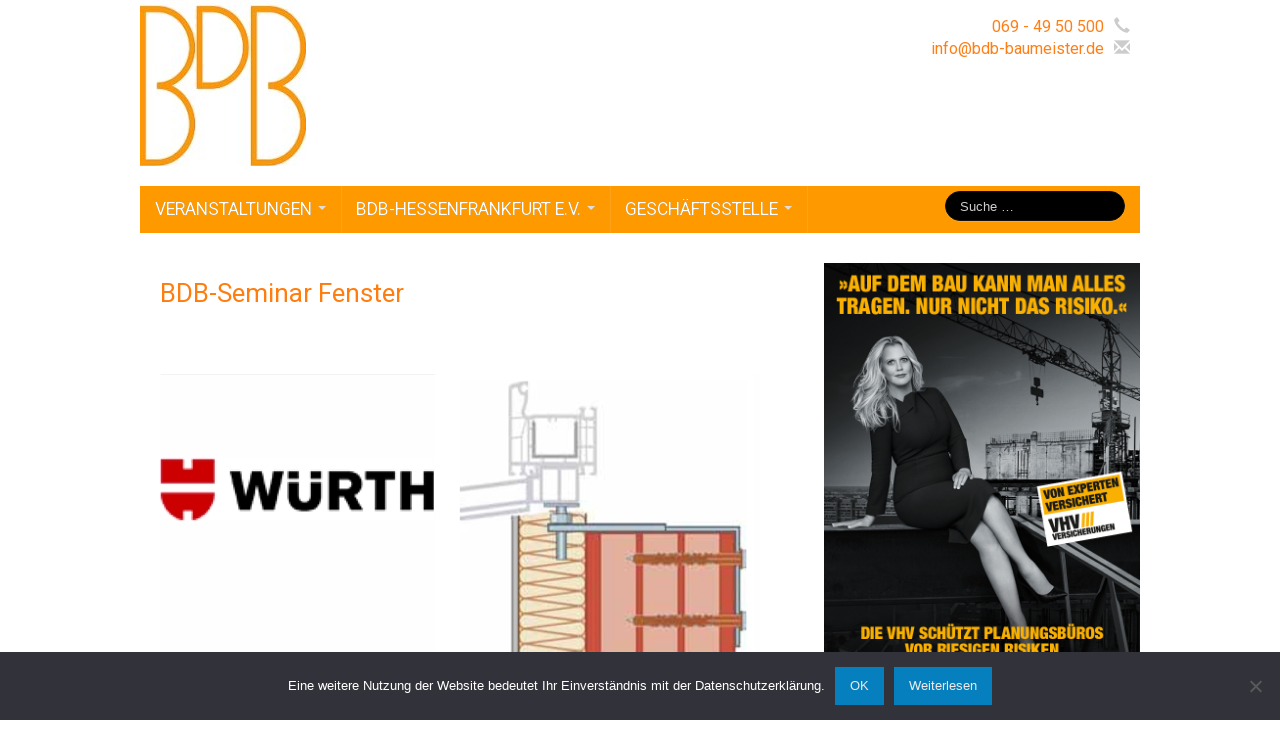

--- FILE ---
content_type: text/html; charset=UTF-8
request_url: https://bdb-baumeister.de/veranstaltungen/bdb-seminar-fenster/
body_size: 28272
content:
<!DOCTYPE html>
<!--[if lt IE 7]>
<html class="ie ie6 lte9 lte8 lte7" lang="de">
<![endif]-->
<!--[if IE 7]>
<html class="ie ie7 lte9 lte8 lte7" lang="de">
<![endif]-->
<!--[if IE 8]>
<html class="ie ie8 lte9 lte8" lang="de">
<![endif]-->
<!--[if IE 9]>
<html class="ie ie9" lang="de">
<![endif]-->
<!--[if gt IE 9]>  <html lang="de"> <![endif]-->
<!--[if !IE]>
<html lang="de">
<![endif]-->
<head>
	<meta charset="UTF-8" />
	<meta name="viewport" content="width=device-width" />

	
	<link rel="profile" href="http://gmpg.org/xfn/11" />
	<link rel="pingback" href="https://bdb-baumeister.de/xmlrpc.php" />

	<!-- IE6-8 support of HTML5 elements -->
	<!--[if lt IE 9]>
		<script src="https://bdb-baumeister.de/wp-content/themes/ifeaturepro5/inc/js/html5.js" type="text/javascript"></script>
	<![endif]-->

	<title>BDB-Seminar Fenster &#8211; BDB-BAUMEISTER</title>
<meta name='robots' content='max-image-preview:large' />
	<style>img:is([sizes="auto" i], [sizes^="auto," i]) { contain-intrinsic-size: 3000px 1500px }</style>
	<link rel="alternate" type="application/rss+xml" title="BDB-BAUMEISTER &raquo; Feed" href="https://bdb-baumeister.de/feed/" />
<link rel="alternate" type="application/rss+xml" title="BDB-BAUMEISTER &raquo; Kommentar-Feed" href="https://bdb-baumeister.de/comments/feed/" />
			<link rel="shortcut icon" href="http://bdb-baumeister.de/wp-content/uploads/2015/05/bdb_logo.jpg" type="image/x-icon"/>
			<script>
window._wpemojiSettings = {"baseUrl":"https:\/\/s.w.org\/images\/core\/emoji\/15.0.3\/72x72\/","ext":".png","svgUrl":"https:\/\/s.w.org\/images\/core\/emoji\/15.0.3\/svg\/","svgExt":".svg","source":{"concatemoji":"https:\/\/bdb-baumeister.de\/wp-includes\/js\/wp-emoji-release.min.js?ver=6.7.4"}};
/*! This file is auto-generated */
!function(i,n){var o,s,e;function c(e){try{var t={supportTests:e,timestamp:(new Date).valueOf()};sessionStorage.setItem(o,JSON.stringify(t))}catch(e){}}function p(e,t,n){e.clearRect(0,0,e.canvas.width,e.canvas.height),e.fillText(t,0,0);var t=new Uint32Array(e.getImageData(0,0,e.canvas.width,e.canvas.height).data),r=(e.clearRect(0,0,e.canvas.width,e.canvas.height),e.fillText(n,0,0),new Uint32Array(e.getImageData(0,0,e.canvas.width,e.canvas.height).data));return t.every(function(e,t){return e===r[t]})}function u(e,t,n){switch(t){case"flag":return n(e,"\ud83c\udff3\ufe0f\u200d\u26a7\ufe0f","\ud83c\udff3\ufe0f\u200b\u26a7\ufe0f")?!1:!n(e,"\ud83c\uddfa\ud83c\uddf3","\ud83c\uddfa\u200b\ud83c\uddf3")&&!n(e,"\ud83c\udff4\udb40\udc67\udb40\udc62\udb40\udc65\udb40\udc6e\udb40\udc67\udb40\udc7f","\ud83c\udff4\u200b\udb40\udc67\u200b\udb40\udc62\u200b\udb40\udc65\u200b\udb40\udc6e\u200b\udb40\udc67\u200b\udb40\udc7f");case"emoji":return!n(e,"\ud83d\udc26\u200d\u2b1b","\ud83d\udc26\u200b\u2b1b")}return!1}function f(e,t,n){var r="undefined"!=typeof WorkerGlobalScope&&self instanceof WorkerGlobalScope?new OffscreenCanvas(300,150):i.createElement("canvas"),a=r.getContext("2d",{willReadFrequently:!0}),o=(a.textBaseline="top",a.font="600 32px Arial",{});return e.forEach(function(e){o[e]=t(a,e,n)}),o}function t(e){var t=i.createElement("script");t.src=e,t.defer=!0,i.head.appendChild(t)}"undefined"!=typeof Promise&&(o="wpEmojiSettingsSupports",s=["flag","emoji"],n.supports={everything:!0,everythingExceptFlag:!0},e=new Promise(function(e){i.addEventListener("DOMContentLoaded",e,{once:!0})}),new Promise(function(t){var n=function(){try{var e=JSON.parse(sessionStorage.getItem(o));if("object"==typeof e&&"number"==typeof e.timestamp&&(new Date).valueOf()<e.timestamp+604800&&"object"==typeof e.supportTests)return e.supportTests}catch(e){}return null}();if(!n){if("undefined"!=typeof Worker&&"undefined"!=typeof OffscreenCanvas&&"undefined"!=typeof URL&&URL.createObjectURL&&"undefined"!=typeof Blob)try{var e="postMessage("+f.toString()+"("+[JSON.stringify(s),u.toString(),p.toString()].join(",")+"));",r=new Blob([e],{type:"text/javascript"}),a=new Worker(URL.createObjectURL(r),{name:"wpTestEmojiSupports"});return void(a.onmessage=function(e){c(n=e.data),a.terminate(),t(n)})}catch(e){}c(n=f(s,u,p))}t(n)}).then(function(e){for(var t in e)n.supports[t]=e[t],n.supports.everything=n.supports.everything&&n.supports[t],"flag"!==t&&(n.supports.everythingExceptFlag=n.supports.everythingExceptFlag&&n.supports[t]);n.supports.everythingExceptFlag=n.supports.everythingExceptFlag&&!n.supports.flag,n.DOMReady=!1,n.readyCallback=function(){n.DOMReady=!0}}).then(function(){return e}).then(function(){var e;n.supports.everything||(n.readyCallback(),(e=n.source||{}).concatemoji?t(e.concatemoji):e.wpemoji&&e.twemoji&&(t(e.twemoji),t(e.wpemoji)))}))}((window,document),window._wpemojiSettings);
</script>
<style id='wp-emoji-styles-inline-css'>

	img.wp-smiley, img.emoji {
		display: inline !important;
		border: none !important;
		box-shadow: none !important;
		height: 1em !important;
		width: 1em !important;
		margin: 0 0.07em !important;
		vertical-align: -0.1em !important;
		background: none !important;
		padding: 0 !important;
	}
</style>
<link rel='stylesheet' id='wp-block-library-css' href='https://bdb-baumeister.de/wp-includes/css/dist/block-library/style.min.css?ver=6.7.4' media='all' />
<style id='wp-block-library-theme-inline-css'>
.wp-block-audio :where(figcaption){color:#555;font-size:13px;text-align:center}.is-dark-theme .wp-block-audio :where(figcaption){color:#ffffffa6}.wp-block-audio{margin:0 0 1em}.wp-block-code{border:1px solid #ccc;border-radius:4px;font-family:Menlo,Consolas,monaco,monospace;padding:.8em 1em}.wp-block-embed :where(figcaption){color:#555;font-size:13px;text-align:center}.is-dark-theme .wp-block-embed :where(figcaption){color:#ffffffa6}.wp-block-embed{margin:0 0 1em}.blocks-gallery-caption{color:#555;font-size:13px;text-align:center}.is-dark-theme .blocks-gallery-caption{color:#ffffffa6}:root :where(.wp-block-image figcaption){color:#555;font-size:13px;text-align:center}.is-dark-theme :root :where(.wp-block-image figcaption){color:#ffffffa6}.wp-block-image{margin:0 0 1em}.wp-block-pullquote{border-bottom:4px solid;border-top:4px solid;color:currentColor;margin-bottom:1.75em}.wp-block-pullquote cite,.wp-block-pullquote footer,.wp-block-pullquote__citation{color:currentColor;font-size:.8125em;font-style:normal;text-transform:uppercase}.wp-block-quote{border-left:.25em solid;margin:0 0 1.75em;padding-left:1em}.wp-block-quote cite,.wp-block-quote footer{color:currentColor;font-size:.8125em;font-style:normal;position:relative}.wp-block-quote:where(.has-text-align-right){border-left:none;border-right:.25em solid;padding-left:0;padding-right:1em}.wp-block-quote:where(.has-text-align-center){border:none;padding-left:0}.wp-block-quote.is-large,.wp-block-quote.is-style-large,.wp-block-quote:where(.is-style-plain){border:none}.wp-block-search .wp-block-search__label{font-weight:700}.wp-block-search__button{border:1px solid #ccc;padding:.375em .625em}:where(.wp-block-group.has-background){padding:1.25em 2.375em}.wp-block-separator.has-css-opacity{opacity:.4}.wp-block-separator{border:none;border-bottom:2px solid;margin-left:auto;margin-right:auto}.wp-block-separator.has-alpha-channel-opacity{opacity:1}.wp-block-separator:not(.is-style-wide):not(.is-style-dots){width:100px}.wp-block-separator.has-background:not(.is-style-dots){border-bottom:none;height:1px}.wp-block-separator.has-background:not(.is-style-wide):not(.is-style-dots){height:2px}.wp-block-table{margin:0 0 1em}.wp-block-table td,.wp-block-table th{word-break:normal}.wp-block-table :where(figcaption){color:#555;font-size:13px;text-align:center}.is-dark-theme .wp-block-table :where(figcaption){color:#ffffffa6}.wp-block-video :where(figcaption){color:#555;font-size:13px;text-align:center}.is-dark-theme .wp-block-video :where(figcaption){color:#ffffffa6}.wp-block-video{margin:0 0 1em}:root :where(.wp-block-template-part.has-background){margin-bottom:0;margin-top:0;padding:1.25em 2.375em}
</style>
<style id='classic-theme-styles-inline-css'>
/*! This file is auto-generated */
.wp-block-button__link{color:#fff;background-color:#32373c;border-radius:9999px;box-shadow:none;text-decoration:none;padding:calc(.667em + 2px) calc(1.333em + 2px);font-size:1.125em}.wp-block-file__button{background:#32373c;color:#fff;text-decoration:none}
</style>
<style id='global-styles-inline-css'>
:root{--wp--preset--aspect-ratio--square: 1;--wp--preset--aspect-ratio--4-3: 4/3;--wp--preset--aspect-ratio--3-4: 3/4;--wp--preset--aspect-ratio--3-2: 3/2;--wp--preset--aspect-ratio--2-3: 2/3;--wp--preset--aspect-ratio--16-9: 16/9;--wp--preset--aspect-ratio--9-16: 9/16;--wp--preset--color--black: #000000;--wp--preset--color--cyan-bluish-gray: #abb8c3;--wp--preset--color--white: #ffffff;--wp--preset--color--pale-pink: #f78da7;--wp--preset--color--vivid-red: #cf2e2e;--wp--preset--color--luminous-vivid-orange: #ff6900;--wp--preset--color--luminous-vivid-amber: #fcb900;--wp--preset--color--light-green-cyan: #7bdcb5;--wp--preset--color--vivid-green-cyan: #00d084;--wp--preset--color--pale-cyan-blue: #8ed1fc;--wp--preset--color--vivid-cyan-blue: #0693e3;--wp--preset--color--vivid-purple: #9b51e0;--wp--preset--color--gray: #777;--wp--preset--color--light-gray: #f5f5f5;--wp--preset--color--dark-blue: #236390;--wp--preset--color--blue: #0286cf;--wp--preset--color--green: #3A6D07;--wp--preset--color--legacy: #b6b6b6;--wp--preset--color--orange: #FF7D0F;--wp--preset--color--pink: #ff689b;--wp--preset--color--red: #85001e;--wp--preset--gradient--vivid-cyan-blue-to-vivid-purple: linear-gradient(135deg,rgba(6,147,227,1) 0%,rgb(155,81,224) 100%);--wp--preset--gradient--light-green-cyan-to-vivid-green-cyan: linear-gradient(135deg,rgb(122,220,180) 0%,rgb(0,208,130) 100%);--wp--preset--gradient--luminous-vivid-amber-to-luminous-vivid-orange: linear-gradient(135deg,rgba(252,185,0,1) 0%,rgba(255,105,0,1) 100%);--wp--preset--gradient--luminous-vivid-orange-to-vivid-red: linear-gradient(135deg,rgba(255,105,0,1) 0%,rgb(207,46,46) 100%);--wp--preset--gradient--very-light-gray-to-cyan-bluish-gray: linear-gradient(135deg,rgb(238,238,238) 0%,rgb(169,184,195) 100%);--wp--preset--gradient--cool-to-warm-spectrum: linear-gradient(135deg,rgb(74,234,220) 0%,rgb(151,120,209) 20%,rgb(207,42,186) 40%,rgb(238,44,130) 60%,rgb(251,105,98) 80%,rgb(254,248,76) 100%);--wp--preset--gradient--blush-light-purple: linear-gradient(135deg,rgb(255,206,236) 0%,rgb(152,150,240) 100%);--wp--preset--gradient--blush-bordeaux: linear-gradient(135deg,rgb(254,205,165) 0%,rgb(254,45,45) 50%,rgb(107,0,62) 100%);--wp--preset--gradient--luminous-dusk: linear-gradient(135deg,rgb(255,203,112) 0%,rgb(199,81,192) 50%,rgb(65,88,208) 100%);--wp--preset--gradient--pale-ocean: linear-gradient(135deg,rgb(255,245,203) 0%,rgb(182,227,212) 50%,rgb(51,167,181) 100%);--wp--preset--gradient--electric-grass: linear-gradient(135deg,rgb(202,248,128) 0%,rgb(113,206,126) 100%);--wp--preset--gradient--midnight: linear-gradient(135deg,rgb(2,3,129) 0%,rgb(40,116,252) 100%);--wp--preset--font-size--small: 13px;--wp--preset--font-size--medium: 20px;--wp--preset--font-size--large: 36px;--wp--preset--font-size--x-large: 42px;--wp--preset--spacing--20: 0.44rem;--wp--preset--spacing--30: 0.67rem;--wp--preset--spacing--40: 1rem;--wp--preset--spacing--50: 1.5rem;--wp--preset--spacing--60: 2.25rem;--wp--preset--spacing--70: 3.38rem;--wp--preset--spacing--80: 5.06rem;--wp--preset--shadow--natural: 6px 6px 9px rgba(0, 0, 0, 0.2);--wp--preset--shadow--deep: 12px 12px 50px rgba(0, 0, 0, 0.4);--wp--preset--shadow--sharp: 6px 6px 0px rgba(0, 0, 0, 0.2);--wp--preset--shadow--outlined: 6px 6px 0px -3px rgba(255, 255, 255, 1), 6px 6px rgba(0, 0, 0, 1);--wp--preset--shadow--crisp: 6px 6px 0px rgba(0, 0, 0, 1);}:where(.is-layout-flex){gap: 0.5em;}:where(.is-layout-grid){gap: 0.5em;}body .is-layout-flex{display: flex;}.is-layout-flex{flex-wrap: wrap;align-items: center;}.is-layout-flex > :is(*, div){margin: 0;}body .is-layout-grid{display: grid;}.is-layout-grid > :is(*, div){margin: 0;}:where(.wp-block-columns.is-layout-flex){gap: 2em;}:where(.wp-block-columns.is-layout-grid){gap: 2em;}:where(.wp-block-post-template.is-layout-flex){gap: 1.25em;}:where(.wp-block-post-template.is-layout-grid){gap: 1.25em;}.has-black-color{color: var(--wp--preset--color--black) !important;}.has-cyan-bluish-gray-color{color: var(--wp--preset--color--cyan-bluish-gray) !important;}.has-white-color{color: var(--wp--preset--color--white) !important;}.has-pale-pink-color{color: var(--wp--preset--color--pale-pink) !important;}.has-vivid-red-color{color: var(--wp--preset--color--vivid-red) !important;}.has-luminous-vivid-orange-color{color: var(--wp--preset--color--luminous-vivid-orange) !important;}.has-luminous-vivid-amber-color{color: var(--wp--preset--color--luminous-vivid-amber) !important;}.has-light-green-cyan-color{color: var(--wp--preset--color--light-green-cyan) !important;}.has-vivid-green-cyan-color{color: var(--wp--preset--color--vivid-green-cyan) !important;}.has-pale-cyan-blue-color{color: var(--wp--preset--color--pale-cyan-blue) !important;}.has-vivid-cyan-blue-color{color: var(--wp--preset--color--vivid-cyan-blue) !important;}.has-vivid-purple-color{color: var(--wp--preset--color--vivid-purple) !important;}.has-black-background-color{background-color: var(--wp--preset--color--black) !important;}.has-cyan-bluish-gray-background-color{background-color: var(--wp--preset--color--cyan-bluish-gray) !important;}.has-white-background-color{background-color: var(--wp--preset--color--white) !important;}.has-pale-pink-background-color{background-color: var(--wp--preset--color--pale-pink) !important;}.has-vivid-red-background-color{background-color: var(--wp--preset--color--vivid-red) !important;}.has-luminous-vivid-orange-background-color{background-color: var(--wp--preset--color--luminous-vivid-orange) !important;}.has-luminous-vivid-amber-background-color{background-color: var(--wp--preset--color--luminous-vivid-amber) !important;}.has-light-green-cyan-background-color{background-color: var(--wp--preset--color--light-green-cyan) !important;}.has-vivid-green-cyan-background-color{background-color: var(--wp--preset--color--vivid-green-cyan) !important;}.has-pale-cyan-blue-background-color{background-color: var(--wp--preset--color--pale-cyan-blue) !important;}.has-vivid-cyan-blue-background-color{background-color: var(--wp--preset--color--vivid-cyan-blue) !important;}.has-vivid-purple-background-color{background-color: var(--wp--preset--color--vivid-purple) !important;}.has-black-border-color{border-color: var(--wp--preset--color--black) !important;}.has-cyan-bluish-gray-border-color{border-color: var(--wp--preset--color--cyan-bluish-gray) !important;}.has-white-border-color{border-color: var(--wp--preset--color--white) !important;}.has-pale-pink-border-color{border-color: var(--wp--preset--color--pale-pink) !important;}.has-vivid-red-border-color{border-color: var(--wp--preset--color--vivid-red) !important;}.has-luminous-vivid-orange-border-color{border-color: var(--wp--preset--color--luminous-vivid-orange) !important;}.has-luminous-vivid-amber-border-color{border-color: var(--wp--preset--color--luminous-vivid-amber) !important;}.has-light-green-cyan-border-color{border-color: var(--wp--preset--color--light-green-cyan) !important;}.has-vivid-green-cyan-border-color{border-color: var(--wp--preset--color--vivid-green-cyan) !important;}.has-pale-cyan-blue-border-color{border-color: var(--wp--preset--color--pale-cyan-blue) !important;}.has-vivid-cyan-blue-border-color{border-color: var(--wp--preset--color--vivid-cyan-blue) !important;}.has-vivid-purple-border-color{border-color: var(--wp--preset--color--vivid-purple) !important;}.has-vivid-cyan-blue-to-vivid-purple-gradient-background{background: var(--wp--preset--gradient--vivid-cyan-blue-to-vivid-purple) !important;}.has-light-green-cyan-to-vivid-green-cyan-gradient-background{background: var(--wp--preset--gradient--light-green-cyan-to-vivid-green-cyan) !important;}.has-luminous-vivid-amber-to-luminous-vivid-orange-gradient-background{background: var(--wp--preset--gradient--luminous-vivid-amber-to-luminous-vivid-orange) !important;}.has-luminous-vivid-orange-to-vivid-red-gradient-background{background: var(--wp--preset--gradient--luminous-vivid-orange-to-vivid-red) !important;}.has-very-light-gray-to-cyan-bluish-gray-gradient-background{background: var(--wp--preset--gradient--very-light-gray-to-cyan-bluish-gray) !important;}.has-cool-to-warm-spectrum-gradient-background{background: var(--wp--preset--gradient--cool-to-warm-spectrum) !important;}.has-blush-light-purple-gradient-background{background: var(--wp--preset--gradient--blush-light-purple) !important;}.has-blush-bordeaux-gradient-background{background: var(--wp--preset--gradient--blush-bordeaux) !important;}.has-luminous-dusk-gradient-background{background: var(--wp--preset--gradient--luminous-dusk) !important;}.has-pale-ocean-gradient-background{background: var(--wp--preset--gradient--pale-ocean) !important;}.has-electric-grass-gradient-background{background: var(--wp--preset--gradient--electric-grass) !important;}.has-midnight-gradient-background{background: var(--wp--preset--gradient--midnight) !important;}.has-small-font-size{font-size: var(--wp--preset--font-size--small) !important;}.has-medium-font-size{font-size: var(--wp--preset--font-size--medium) !important;}.has-large-font-size{font-size: var(--wp--preset--font-size--large) !important;}.has-x-large-font-size{font-size: var(--wp--preset--font-size--x-large) !important;}
:where(.wp-block-post-template.is-layout-flex){gap: 1.25em;}:where(.wp-block-post-template.is-layout-grid){gap: 1.25em;}
:where(.wp-block-columns.is-layout-flex){gap: 2em;}:where(.wp-block-columns.is-layout-grid){gap: 2em;}
:root :where(.wp-block-pullquote){font-size: 1.5em;line-height: 1.6;}
</style>
<link rel='stylesheet' id='cptch_stylesheet-css' href='https://bdb-baumeister.de/wp-content/plugins/captcha/css/front_end_style.css?ver=4.4.5' media='all' />
<link rel='stylesheet' id='dashicons-css' href='https://bdb-baumeister.de/wp-includes/css/dashicons.min.css?ver=6.7.4' media='all' />
<link rel='stylesheet' id='cptch_desktop_style-css' href='https://bdb-baumeister.de/wp-content/plugins/captcha/css/desktop_style.css?ver=4.4.5' media='all' />
<link rel='stylesheet' id='cookie-notice-front-css' href='https://bdb-baumeister.de/wp-content/plugins/cookie-notice/css/front.min.css?ver=2.5.5' media='all' />
<link rel='stylesheet' id='events-manager-css' href='https://bdb-baumeister.de/wp-content/plugins/events-manager/includes/css/events-manager.min.css?ver=6.6.3' media='all' />
<style id='events-manager-inline-css'>
body .em { --font-family : inherit; --font-weight : inherit; --font-size : 1em; --line-height : inherit; }
</style>
<link rel='stylesheet' id='events-manager-pro-css' href='https://bdb-baumeister.de/wp-content/plugins/events-manager-pro/includes/css/events-manager-pro.css?ver=3.2.9' media='all' />
<link rel='stylesheet' id='pdfprnt_frontend-css' href='https://bdb-baumeister.de/wp-content/plugins/pdf-print/css/frontend.css?ver=2.4.0' media='all' />
<link rel='stylesheet' id='shortcode_style-css' href='https://bdb-baumeister.de/wp-content/themes/ifeaturepro5/elements/shortcodes/lib/css/shortcodes.css?ver=6.7.4' media='all' />
<link rel='stylesheet' id='elements_style-css' href='https://bdb-baumeister.de/wp-content/themes/ifeaturepro5/elements/lib/css/elements.css?ver=6.7.4' media='all' />
<link rel='stylesheet' id='jcarousel-skin-css' href='https://bdb-baumeister.de/wp-content/themes/ifeaturepro5/elements/lib/css/jcarousel/skin.css?ver=6.7.4' media='all' />
<link rel='stylesheet' id='bootstrap-style-css' href='https://bdb-baumeister.de/wp-content/themes/ifeaturepro5/cyberchimps/lib/bootstrap/css/bootstrap.min.css?ver=2.0.4' media='all' />
<link rel='stylesheet' id='bootstrap-responsive-style-css' href='https://bdb-baumeister.de/wp-content/themes/ifeaturepro5/cyberchimps/lib/bootstrap/css/bootstrap-responsive.min.css?ver=2.0.4' media='all' />
<link rel='stylesheet' id='font-awesome-css' href='https://bdb-baumeister.de/wp-content/themes/ifeaturepro5/cyberchimps/lib/css/font-awesome.min.css?ver=6.7.4' media='all' />
<link rel='stylesheet' id='cyberchimps_responsive-css' href='https://bdb-baumeister.de/wp-content/themes/ifeaturepro5/cyberchimps/lib/bootstrap/css/cyberchimps-responsive.min.css?ver=1.0' media='all' />
<link rel='stylesheet' id='core-style-css' href='https://bdb-baumeister.de/wp-content/themes/ifeaturepro5/cyberchimps/lib/css/core.css?ver=1.0' media='all' />
<link rel='stylesheet' id='style-css' href='https://bdb-baumeister.de/wp-content/themes/ifeaturepro5/style.css?ver=1.0' media='all' />
<link rel='stylesheet' id='skin-style-css' href='https://bdb-baumeister.de/wp-content/themes/ifeaturepro5/inc/css/skins/orange.css?ver=1.0' media='all' />
<script id="cookie-notice-front-js-before">
var cnArgs = {"ajaxUrl":"https:\/\/bdb-baumeister.de\/wp-admin\/admin-ajax.php","nonce":"199d517d5d","hideEffect":"fade","position":"bottom","onScroll":true,"onScrollOffset":50,"onClick":false,"cookieName":"cookie_notice_accepted","cookieTime":2592000,"cookieTimeRejected":2592000,"globalCookie":false,"redirection":false,"cache":false,"revokeCookies":false,"revokeCookiesOpt":"automatic"};
</script>
<script src="https://bdb-baumeister.de/wp-content/plugins/cookie-notice/js/front.min.js?ver=2.5.5" id="cookie-notice-front-js"></script>
<script src="https://bdb-baumeister.de/wp-includes/js/jquery/jquery.min.js?ver=3.7.1" id="jquery-core-js"></script>
<script src="https://bdb-baumeister.de/wp-includes/js/jquery/jquery-migrate.min.js?ver=3.4.1" id="jquery-migrate-js"></script>
<script src="https://bdb-baumeister.de/wp-includes/js/jquery/ui/core.min.js?ver=1.13.3" id="jquery-ui-core-js"></script>
<script src="https://bdb-baumeister.de/wp-includes/js/jquery/ui/mouse.min.js?ver=1.13.3" id="jquery-ui-mouse-js"></script>
<script src="https://bdb-baumeister.de/wp-includes/js/jquery/ui/sortable.min.js?ver=1.13.3" id="jquery-ui-sortable-js"></script>
<script src="https://bdb-baumeister.de/wp-includes/js/jquery/ui/datepicker.min.js?ver=1.13.3" id="jquery-ui-datepicker-js"></script>
<script id="jquery-ui-datepicker-js-after">
jQuery(function(jQuery){jQuery.datepicker.setDefaults({"closeText":"Schlie\u00dfen","currentText":"Heute","monthNames":["Januar","Februar","M\u00e4rz","April","Mai","Juni","Juli","August","September","Oktober","November","Dezember"],"monthNamesShort":["Jan.","Feb.","M\u00e4rz","Apr.","Mai","Juni","Juli","Aug.","Sep.","Okt.","Nov.","Dez."],"nextText":"Weiter","prevText":"Zur\u00fcck","dayNames":["Sonntag","Montag","Dienstag","Mittwoch","Donnerstag","Freitag","Samstag"],"dayNamesShort":["So.","Mo.","Di.","Mi.","Do.","Fr.","Sa."],"dayNamesMin":["S","M","D","M","D","F","S"],"dateFormat":"d. MM yy","firstDay":1,"isRTL":false});});
</script>
<script src="https://bdb-baumeister.de/wp-includes/js/jquery/ui/resizable.min.js?ver=1.13.3" id="jquery-ui-resizable-js"></script>
<script src="https://bdb-baumeister.de/wp-includes/js/jquery/ui/draggable.min.js?ver=1.13.3" id="jquery-ui-draggable-js"></script>
<script src="https://bdb-baumeister.de/wp-includes/js/jquery/ui/controlgroup.min.js?ver=1.13.3" id="jquery-ui-controlgroup-js"></script>
<script src="https://bdb-baumeister.de/wp-includes/js/jquery/ui/checkboxradio.min.js?ver=1.13.3" id="jquery-ui-checkboxradio-js"></script>
<script src="https://bdb-baumeister.de/wp-includes/js/jquery/ui/button.min.js?ver=1.13.3" id="jquery-ui-button-js"></script>
<script src="https://bdb-baumeister.de/wp-includes/js/jquery/ui/dialog.min.js?ver=1.13.3" id="jquery-ui-dialog-js"></script>
<script id="events-manager-js-extra">
var EM = {"ajaxurl":"https:\/\/bdb-baumeister.de\/wp-admin\/admin-ajax.php","locationajaxurl":"https:\/\/bdb-baumeister.de\/wp-admin\/admin-ajax.php?action=locations_search","firstDay":"1","locale":"de","dateFormat":"yy-mm-dd","ui_css":"https:\/\/bdb-baumeister.de\/wp-content\/plugins\/events-manager\/includes\/css\/jquery-ui\/build.min.css","show24hours":"1","is_ssl":"1","autocomplete_limit":"10","calendar":{"breakpoints":{"small":560,"medium":908,"large":false}},"phone":"","datepicker":{"format":"d.m.Y","locale":"de"},"search":{"breakpoints":{"small":650,"medium":850,"full":false}},"url":"https:\/\/bdb-baumeister.de\/wp-content\/plugins\/events-manager","bookingInProgress":"Bitte warte, w\u00e4hrend die Buchung abgeschickt wird.","tickets_save":"Ticket speichern","bookingajaxurl":"https:\/\/bdb-baumeister.de\/wp-admin\/admin-ajax.php","bookings_export_save":"Buchungen exportieren","bookings_settings_save":"Einstellungen speichern","booking_delete":"Bist du dir sicher, dass du es l\u00f6schen m\u00f6chtest?","booking_offset":"30","bookings":{"submit_button":{"text":{"default":"Buchung absenden","free":"Buchung absenden","payment":"Buchung absenden","processing":"Processing ..."}},"update_listener":""},"bb_full":"Ausverkauft","bb_book":"Jetzt buchen","bb_booking":"Arbeite ...","bb_booked":"Buchung abgesendet","bb_error":"Fehler bei der Buchung. Nochmal versuchen?","bb_cancel":"Abbrechen","bb_canceling":"Stornieren ...","bb_cancelled":"Storno erfolgt.","bb_cancel_error":"Fehler bei der Stornierung. Nochmal versuchen?","txt_search":"Suche","txt_searching":"Suche...","txt_loading":"Wird geladen\u00a0\u2026","cache":"","api_nonce":"59bcd08a0c","attendance_api_url":"https:\/\/bdb-baumeister.de\/wp-json\/events-manager\/v1\/attendance"};
</script>
<script src="https://bdb-baumeister.de/wp-content/plugins/events-manager/includes/js/events-manager.js?ver=6.6.3" id="events-manager-js"></script>
<script src="https://bdb-baumeister.de/wp-content/plugins/events-manager/includes/external/flatpickr/l10n/de.js?ver=6.6.3" id="em-flatpickr-localization-js"></script>
<script src="https://bdb-baumeister.de/wp-content/plugins/events-manager-pro/includes/js/events-manager-pro.js?ver=3.2.9" id="events-manager-pro-js"></script>
<script src="https://bdb-baumeister.de/wp-content/themes/ifeaturepro5/cyberchimps/lib/js/gallery-lightbox.min.js?ver=1.0" id="gallery-lightbox-js"></script>
<script src="https://bdb-baumeister.de/wp-content/themes/ifeaturepro5/cyberchimps/lib/js/jquery.slimbox.min.js?ver=1.0" id="slimbox-js"></script>
<script src="https://bdb-baumeister.de/wp-content/themes/ifeaturepro5/cyberchimps/lib/js/jquery.jcarousel.min.js?ver=1.0" id="jcarousel-js"></script>
<script src="https://bdb-baumeister.de/wp-content/themes/ifeaturepro5/cyberchimps/lib/js/jquery.mobile.custom.min.js?ver=6.7.4" id="jquery-mobile-touch-js"></script>
<script src="https://bdb-baumeister.de/wp-content/themes/ifeaturepro5/cyberchimps/lib/js/swipe-call.min.js?ver=6.7.4" id="slider-call-js"></script>
<script src="https://bdb-baumeister.de/wp-content/themes/ifeaturepro5/cyberchimps/lib/js/core.min.js?ver=6.7.4" id="core-js-js"></script>
<script src="https://bdb-baumeister.de/wp-content/themes/ifeaturepro5/cyberchimps/lib/js/video.min.js?ver=6.7.4" id="video-js"></script>
<link rel="https://api.w.org/" href="https://bdb-baumeister.de/wp-json/" /><link rel="EditURI" type="application/rsd+xml" title="RSD" href="https://bdb-baumeister.de/xmlrpc.php?rsd" />
<meta name="generator" content="WordPress 6.7.4" />
<link rel="canonical" href="https://bdb-baumeister.de/veranstaltungen/bdb-seminar-fenster/" />
<link rel='shortlink' href='https://bdb-baumeister.de/?p=2378' />
<link rel="alternate" title="oEmbed (JSON)" type="application/json+oembed" href="https://bdb-baumeister.de/wp-json/oembed/1.0/embed?url=https%3A%2F%2Fbdb-baumeister.de%2Fveranstaltungen%2Fbdb-seminar-fenster%2F" />
<link rel="alternate" title="oEmbed (XML)" type="text/xml+oembed" href="https://bdb-baumeister.de/wp-json/oembed/1.0/embed?url=https%3A%2F%2Fbdb-baumeister.de%2Fveranstaltungen%2Fbdb-seminar-fenster%2F&#038;format=xml" />
<style type="text/css" media="screen"></style>		<style type="text/css">
			.em-coupon-message { display:inline-block; margin:5px 0 0; }
			.em-coupon-success { color:green; }
			.em-coupon-error { color:red; }
			.em-cart-coupons-form .em-coupon-message{ margin:0 20px 0 0; }
			.em-coupon-error .em-icon {
				background-color: red;
				-webkit-mask-image: var(--icon-cross-circle);
				mask-image: var(--icon-cross-circle);
			}
			.em-coupon-success .em-icon {
				background-color: green;
				-webkit-mask-image: var(--icon-checkmark-circle);
				mask-image: var(--icon-checkmark-circle);
			}
			.em-coupon-code.loading {
				background: var(--icon-spinner) calc(100% - 10px) 50% no-repeat;
				background-size: 20px;
			}
		</style>
		
	<style type="text/css">


		/* for existing h1 */
		h1, h1.entry-title, .entry-content > h1,#twitter_bar a, .entry-summary > h1, .page-title
		{
			font-size:26px !important;
		}
				#twitter_bar small a {
			font-size:18px !important;
		}
		#twitter_bar .twitter-followers a{
			font-size:18px !important;
		}
				#twitter_bar p.tweet {
			font-size:16px;
			font-family:Google Fonts		}

		/* for existing h2 */
		#magazine .post-title,
		header#cc-header h2.site-description,
		.site-title, .box-widget-title, h2.entry-title, .cyberchimps-product-title, .respond-title, .comments-title, #portfolio_pro_section h2, .entry-content > h2, h2, .entry-summary > h2
		{
			font-size:22px !important;
		}


		/* for existing h3 */
		.widget-title, .entry-content > h3, h3, .comment-reply-title, .entry-summary > h3
		{
			font-size:18px !important;
		}

	</style>
<style type="text/css">.ie8 .container {max-width: 1040px;width:auto;}</style><style type="text/css">

</style>
<style>.recentcomments a{display:inline !important;padding:0 !important;margin:0 !important;}</style>
	<style type="text/css">
		body {
		background-color: #ffffff;background-image: none;		}
	</style>
	
		<style type="text/css" media="all">
		
		
			</style>

		<style type="text/css" media="all">
						body {
									font-size : 16px;
								font-family : Roboto;
								font-weight : normal;
						}

															a			{
				color:
					#ff7f17			;
			}
								a:hover			{
				color:
					#fa9f44			;
			}
												.container {
									 max-width : 1040px;
						}

			
								h1 {
						font-family						 : "Fira Sans", sans-serif;
						font-size						 : 26px;
						font-weight						 : Normal;
												}
									h2 {
						font-family							 : "Fira Sans", sans-serif;
						font-size							 : 22px;
						font-weight							 : Normal;
												}
								h3 {
						font-family							 : "Fira Sans", sans-serif;
						font-size							 : 18px;
						font-weight							 : Normal;
												}
			
		</style>
				<style id="wp-custom-css">
			article.post strong, article.page strong {
font-family: "Roboto", sans-serif;
}

h1, h2, h3, h4, h5, h6 {
font-family: "Roboto", sans-serif;
}

.widget-title {
font-family: "Roboto", sans-serif;
}

article.post, article.page, article.attachment {
    border: 0px solid #EAEAEA;
    box-shadow: 0 0px 0 0 #ADADAD;
    margin-left: -20px;
    margin-right: 0px;
    margin-bottom: 15px;
    background: #ffffff;
    line-height: 1.428em;
}


article.post p, article.page p {
    line-height: 1.428em;
}
    

#sidebar .widget-container {
    border: 0px solid #EAEAEA;
    box-shadow: 0 0px 0 0 #ADADAD;
    margin-bottom: 10px;
    background: #ffffff;
}


li {
    line-height: 171%;
}


#slider {
    margin-bottom: 15px;
}


.entry-title {
    margin-top: 15px;
}

.wp-caption {
    border: 0px solid #F0F0F0;
}

.site-footer #copyright {
    font-size: 10px;
}

.main-navigation .nav .active > a, .main-navigation .nav .current_page_item > a {
    color: #DDD;
    background: none repeat scroll 0% 0% #000000;
}

.main-navigation .navbar-inner {
    background: none repeat scroll 0% 0% #FF9900;
    border-color: #F98F25 #FF9900 #FF9900;
}

.carousel-caption {
white-space: nowrap !important;
}

@media print
{
.social_share_privacy { display:none; }
#secondary { display:none; }
#footer_widgets_wrapper { display:none; }
#footer_wrapper { display:none; }
#footer_menu { display:none; }
}

.page-header { display:none; }

#sidebar h3.widget-title {
    text-shadow: 0 0 0 rgba(0, 0, 0, 0.5);
    background: #FF9900;
    padding: 5px 10px 5px 20px;
    border-radius: 0px;
    border-color: #FFFFFF;
    font-size: 1.2em;
}

.main-navigation .nav > li > a {
    text-shadow: 0px 0px 0px rgba(0, 0, 0, 0.5);
}

.main-navigation .nav li.dropdown:hover ul.dropdown-menu {
	background: #FF9900;
}

.main-navigation .nav li ul li a:hover, .main-navigation .nav .current_page_item > a:hover {
	background-color: #000000;
}

.main-navigation .nav li.dropdown.active > .dropdown-toggle, .current-menu-ancestor.dropdown {
	background-color: #000000;
}

.main-navigation .nav > li > a:hover {
	background: #000000;
}

.main-navigation .nav > li {
    border-right: 1px solid #ffffff;
}

.carousel-caption {
    position: static;
    background: none repeat scroll 0 0 #000000;
}

.main-navigation .navbar-inner {
    border-color: #FFFFFF;
    border-radius: 0px;
}

.navbar-inverse .navbar-search .search-query {
    background-color: #000000;
    border-color: #111111;
    box-shadow: 0 1px 2px rgba(0, 0, 0, 0.1) inset, 0 1px 0 rgba(255, 255, 255, 0.15);
    color: #ffffff;
    transition: none 0s ease 0s;
}

.navbar-inverse .btn-navbar {
    background-color: #FF9900;
    border-color: rgba(0, 0, 0, 0);
}

.navbar-inverse .btn-navbar:hover {
    background-color: #FF9900;
    border-color: rgba(0, 0, 0, 0);
}


.nav-collapse.in .nav li {
    background-color: #ff9900;
}

.nav-collapse.in .nav li:hover {
    background-color: #ff9900;
}

.navbar-inverse .nav-collapse.in .nav > li.current-menu-item > a, .navbar-inverse .nav-collapse.in .nav > li.current-menu-ancestor > a {
    background: none repeat scroll 0 0 #000000;
}

.navbar-inverse .nav-collapse.in .dropdown-menu .active > a, .navbar-inverse .nav li.dropdown.active > .dropdown-toggle {
    color: #FFF;
    background-image: none;
    background-color: #000000 !important;
}

.nav-collapse.in {
    background-color: #ff9900;
}

.navbar-inverse .nav-collapse.in .nav > li > a:hover, .navbar-inverse .nav-collapse.in .dropdown-menu a:hover {
    background-color: #000000;
}

.pagination ul li.active a, .pagination ul li a:hover {
    background-color: #000000;
    border: 1px solid #000000;
}

.pagination ul li a {
    border: 1px solid #FF9900;
    color: #FFffff;
}

.pagination ul li a, .pagination ul li span {
    background: none repeat scroll 0 0 #FF9900;
    border: 1px solid #FF9900;
    border-radius: 0px;
    color: #ffffff;
}


.pagination ul li:first-child a, .pagination ul li:last-child a {
    border-radius: 0;
}

.navbar-inverse .navbar-search .search-query {
input::-moz-placeholder,
textarea::-moz-placeholder {
	color: #ffffff;
}

input::-ms-input-placeholder,
textarea::-ms-input-placeholder {
	color: #ffffff;
}

input::-webkit-input-placeholder,
textarea::-webkit-input-placeholder {
	color: #ffffff;
}
}


select {
width: 120px;
}

.wp-caption p.wp-caption-text {
    padding: 0;
    text-align: left;
}

.wp-caption {
    padding: 0;
    text-align: left;
   max-width: 100%;
}

.wp-caption img {
    max-width: 100%;
}


#sidebar .widget-container p {
    padding: 0;
}

#sidebar .widget-container ul {
    padding: 0;
}

.featured-image {
margin-top: 2px;
}

.comments-area {
    background: #ffffff none repeat scroll 0 0;
    border: 0 solid #eaeaea;
    border-radius: 0;
    box-shadow: 0 0 0 0 #adadad;
    margin-bottom: 30px;
    overflow: hidden;
    padding: 0px 30px 0px 0px;
}

.more-content {
    background: #ffffff none repeat scroll 0 0;
    border: 0 solid #eaeaea;
    border-radius: 0;
    box-shadow: 0 0 0 0 #adadad;
    margin-bottom: 15px;
    overflow: hidden;
    padding: 10px 0 5px;
}

.em-booking-form-details {
    width: 100%;
}

.em-booking-form label {
    width: 25%;
}

.em-booking-form-details input.input, .em-booking-form-details textarea {
    width: 70%;
}

.wp-caption.alignnone {
    margin-right: 0px;
}

.wp-block-image figcaption {
text-align: left;
font-size: 10.5px;
line-height: 1.4em;
}

.vorstand {
   table-layout: fixed;
    -webkit-hyphens: auto;     
    -moz-hyphens: auto;     
    -ms-hyphens: auto;     
    -o-hyphens: auto;     
    hyphens: auto;  
border-bottom: 1px solid #cccccc;
valign: top;

}

.main-navigation .nav > li {
    border-right: 0px;
    box-shadow: 0px;
}


#navigation .main-navigation .nav > li > a {
    border-top: 0px solid #FF7D0F;
}


.wp-block-image .alignleft {
    margin: .5em 20px 2em 0;
}

.em.pixelbones a {
	color: #ff7f17!important;
}

.em.em-event-booking-form h3.em-booking-section-title
{
	display: none!important;
}

.em.pixelbones td, .em.pixelbones th
{
	padding: 0px 0px!important;
}

.em-booking-buttons {
	color: #ff7f17!important;
}

.em.pixelbones .button.input, .em.pixelbones .input .button, .em.pixelbones .input button, .em.pixelbones .input input[type=button], .em.pixelbones .input input[type=reset], .em.pixelbones .input input[type=submit], .em.pixelbones button.input, .em.pixelbones input[type=button].input, .em.pixelbones input[type=reset].input, .em.pixelbones input[type=submit].input {
	background-color: #ff7f17!important;align-content;
	color: #FFF!important;
	font-size: 14px!important;
}

.wp-block-table td{
	border-width:0;
}


.page-id-15240 h2{
	color:#b52b97;
	margin-bottom:0;
	text-transform:uppercase;
	font-weight:bold;
	line-height:1.3;
}

.page-id-15240 p{
	color:#000;
	line-height:1.7 !important;
}

.page-id-15240 .entry-summary{
	padding-right:0;
	padding-top:0;
	padding-left:0;
	margin-left:0 !important;
}

.page-id-15240 article.page{
	margin-left:0;
}

.page-id-15240 #navigation{
	margin-bottom:0 !important;
}

.page-id-15240{
	overflow-x:hidden;
}

article#post-15240{
	margin-top:-15px
}

.justi{
	text-align:justify;
}

p.claim{
	padding: 24px 0!important;
}

.wahl-cta .wp-block-image{
	height:11em;
	float:left;
	position:relative;
	width:60px;
	padding-right:10px;
}


.wahl-cta .wp-block-image figure img{
	position:absolute;
	top:50%;
	transform:translatey(-50%);
	width:60px !important;	
}

@media (max-width: 320px){
	.wahl-cta .wp-block-image{
		height:unset;
		margin: 0;
	float:left;
	position:relative;
	width:50%;
	padding-right:0;
}
	
.wahl-cta .wp-block-image figure img{
	position:relative;
	top:0%;
	transform:translatey(0);
	width:auto; !important;	
}
}		</style>
		<script type="text/javascript"><!-- Piwik -->

  var _paq = _paq || [];
  _paq.push(['trackPageView']);
  _paq.push(['enableLinkTracking']);
  (function() {
    var u=(("https:" == document.location.protocol) ? "https" : "http") + "://bdb-baumeister.de/analytics/";
    _paq.push(['setTrackerUrl', u+'piwik.php']);
    _paq.push(['setSiteId', 1]);
    var d=document, g=d.createElement('script'), s=d.getElementsByTagName('script')[0]; g.type='text/javascript';
    g.defer=true; g.async=true; g.src=u+'piwik.js'; s.parentNode.insertBefore(g,s);
  })();


<p><img src="http://bdb-baumeister.de/analytics/piwik.php?idsite=1" style="border:0" alt="" /></p>
<!-- End Piwik Code --></script></head>

<body class="event-template-default single single-event postid-2378 custom-background wp-embed-responsive cookies-not-set cc-responsive">

<!-- ******************* Top Header ******************** -->

<!-- ********************** Header ******************** -->
<div id="header_section">
<div id="header_section" class="container-full-width">

	<div class="container">

		
			<div class="container-fluid">

					<header id="cc-header" class="row-fluid">
		<div class="span7">
					<div id="logo">
			<a href="https://bdb-baumeister.de" title="BDB-BAUMEISTER"><img src="http://bdb-baumeister.de/wp-content/uploads/2015/05/bdb_logo.jpg" alt="BDB-BAUMEISTER"></a>
		</div>
				</div>

		<div id="register" class="span5">
			
	<div class="contact_details">
		<div class="cc-telephone-number"><a href="tel:+49694950500">069 - 49 50 500</a><span class="glyphicon glyphicon-earphone"></span></div><div class="cc-email"><a href="mailto:info@bdb-baumeister.de">info@bdb-baumeister.de</a><span class="glyphicon glyphicon-envelope"></span></div>	</div>
			</div>
	</header>
	
			</div><!-- container fluid -->

	</div><!-- container -->

</div><!-- container full width -->


<!-- ******************** Menu *********************** -->

<div class="container-full-width" id="main_navigation">
	<div class="container">
		<div class="container-fluid">
			<nav id="navigation" role="navigation">
		      <div class="main-navigation navbar navbar-inverse">
		        <div class="navbar-inner">
		        	<div class="container">
		          			  					<div class="nav-collapse collapse" aria-expanded="true">
		            		          		<div class="menu-menubdb1-container"><ul id="menu-menubdb1" class="nav"><li id="menu-item-122" class="menu-item menu-item-type-post_type menu-item-object-page menu-item-has-children dropdown menu-item-122" data-dropdown="dropdown"><a href="https://bdb-baumeister.de/veranstaltungen/" class="dropdown-toggle">VERANSTALTUNGEN <b class="caret"></b> </a>
<ul class="dropdown-menu">
	<li id="menu-item-3945" class="menu-item menu-item-type-post_type menu-item-object-page menu-item-has-children grandchild menu-item-3945"><a href="https://bdb-baumeister.de/baumeister-akademie/">BAUMEISTER AKADEMIE</a>
	<ul>
		<li id="menu-item-4040" class="menu-item menu-item-type-post_type menu-item-object-page menu-item-has-children menu-item-4040"><a href="https://bdb-baumeister.de/baumeister-akademie/zertifikatslehrgang-qualitaetsmanager-baurecht-ba/">ZERTIFIKATSLEHRGANG: QUALITÄTSMANAGER BAURECHT .BA</a>
		<ul>
			<li id="menu-item-6661" class="menu-item menu-item-type-post_type menu-item-object-page menu-item-6661"><a href="https://bdb-baumeister.de/baumeister-akademie/zertifikatslehrgang-qualitaetsmanager-baurecht-ba/absolventen-zertifikatslehrgang-qualitaetsmanger-baurecht-ba/">ABSOLVENTEN DES ZERTIFIKATSLEHRGANG QUALITÄTSMANAGER BAURECHT .BA</a></li>
		</ul>
</li>
		<li id="menu-item-5318" class="menu-item menu-item-type-post_type menu-item-object-page menu-item-5318"><a href="https://bdb-baumeister.de/baumeister-akademie/bauschaeden-forum/">BAUSCHÄDEN-FORUM</a></li>
	</ul>
</li>
	<li id="menu-item-4755" class="menu-item menu-item-type-post_type menu-item-object-page menu-item-4755"><a href="https://bdb-baumeister.de/baumeister-akademie/dozenten/">DOZENTEN</a></li>
</ul>
</li>
<li id="menu-item-261" class="menu-item menu-item-type-custom menu-item-object-custom menu-item-home menu-item-has-children dropdown menu-item-261" data-dropdown="dropdown"><a href="http://bdb-baumeister.de" class="dropdown-toggle">BDB-HESSENFRANKFURT E.V. <b class="caret"></b> </a>
<ul class="dropdown-menu">
	<li id="menu-item-123" class="menu-item menu-item-type-post_type menu-item-object-page menu-item-123"><a href="https://bdb-baumeister.de/wir-ueber-uns/">WIR ÜBER UNS</a></li>
	<li id="menu-item-121" class="menu-item menu-item-type-post_type menu-item-object-page menu-item-has-children grandchild menu-item-121"><a href="https://bdb-baumeister.de/bdb/vorstand/">VORSTAND</a>
	<ul>
		<li id="menu-item-14585" class="menu-item menu-item-type-post_type menu-item-object-page menu-item-14585"><a href="https://bdb-baumeister.de/vorsitzende/">VORSITZENDE bisher</a></li>
	</ul>
</li>
	<li id="menu-item-6056" class="menu-item menu-item-type-post_type menu-item-object-page menu-item-6056"><a href="https://bdb-baumeister.de/ehrenbaumeisterwuerde-baumeister-bdb-h-c/">EHRENBAUMEISTERWÜRDE – BAUMEISTER BDB h.c.</a></li>
	<li id="menu-item-147" class="menu-item menu-item-type-post_type menu-item-object-page menu-item-147"><a href="https://bdb-baumeister.de/mitglied-werden/">MITGLIED WERDEN</a></li>
	<li id="menu-item-148" class="menu-item menu-item-type-post_type menu-item-object-page menu-item-148"><a href="https://bdb-baumeister.de/chronik/">CHRONIK</a></li>
	<li id="menu-item-9459" class="menu-item menu-item-type-post_type menu-item-object-page menu-item-9459"><a href="https://bdb-baumeister.de/initiative-zukunft-fachkraft/">INITIATIVE ZUKUNFT FACHKRAFT</a></li>
	<li id="menu-item-9531" class="menu-item menu-item-type-post_type menu-item-object-page menu-item-9531"><a href="https://bdb-baumeister.de/immotalk-am-golfplatz/">IMMOTALK AM GOLFPLATZ</a></li>
	<li id="menu-item-4089" class="menu-item menu-item-type-post_type menu-item-object-page menu-item-4089"><a href="https://bdb-baumeister.de/dialog-politik/">DIALOG POLITIK</a></li>
	<li id="menu-item-4240" class="menu-item menu-item-type-post_type menu-item-object-page menu-item-4240"><a href="https://bdb-baumeister.de/dialog-verbaende-institutionen-kammern/">DIALOG VERBÄNDE, INSTITUTIONEN, KAMMERN</a></li>
	<li id="menu-item-4247" class="menu-item menu-item-type-post_type menu-item-object-page menu-item-4247"><a href="https://bdb-baumeister.de/dialog-weitere/">DIALOG WEITERE</a></li>
	<li id="menu-item-146" class="menu-item menu-item-type-post_type menu-item-object-page menu-item-146"><a href="https://bdb-baumeister.de/berichte/">BERICHTE</a></li>
	<li id="menu-item-143" class="menu-item menu-item-type-post_type menu-item-object-page menu-item-143"><a href="https://bdb-baumeister.de/studenten/">STUDENTEN</a></li>
	<li id="menu-item-149" class="menu-item menu-item-type-post_type menu-item-object-page menu-item-149"><a href="https://bdb-baumeister.de/mitglieder/">UNSERE MITGLIEDER</a></li>
	<li id="menu-item-4866" class="menu-item menu-item-type-post_type menu-item-object-page menu-item-4866"><a href="https://bdb-baumeister.de/db-deutsche-bauzeitung/">db – DEUTSCHE BAUZEITUNG</a></li>
	<li id="menu-item-5185" class="menu-item menu-item-type-post_type menu-item-object-page menu-item-5185"><a href="https://bdb-baumeister.de/md-interior-design-architecture/">md INTERIOR | DESIGN | ARCHITECTURE</a></li>
	<li id="menu-item-8226" class="menu-item menu-item-type-post_type menu-item-object-page menu-item-8226"><a href="https://bdb-baumeister.de/bdb/baumeister-dialog/">BAUMEISTER DIALOG</a></li>
</ul>
</li>
<li id="menu-item-196" class="menu-item menu-item-type-post_type menu-item-object-page menu-item-has-children dropdown menu-item-196" data-dropdown="dropdown"><a href="https://bdb-baumeister.de/geschaeftsstelle/" class="dropdown-toggle">GESCHÄFTSSTELLE <b class="caret"></b> </a>
<ul class="dropdown-menu">
	<li id="menu-item-12637" class="menu-item menu-item-type-post_type menu-item-object-page menu-item-12637"><a href="https://bdb-baumeister.de/sonderkonditionen-kooperationspartner/">SONDERKONDITIONEN (KOOPERATIONSPARTNER)</a></li>
	<li id="menu-item-1294" class="menu-item menu-item-type-post_type menu-item-object-page menu-item-1294"><a href="https://bdb-baumeister.de/logo/">LOGOS</a></li>
	<li id="menu-item-150" class="menu-item menu-item-type-post_type menu-item-object-page menu-item-150"><a href="https://bdb-baumeister.de/links/">LINKS</a></li>
</ul>
</li>
</ul></div>
									
											<form method="get"  id="searchform" class="navbar-search pull-right" action="https://bdb-baumeister.de/" role="search">
	<input type="text" class="search-query input-medium" name="s" placeholder="Suche …" />
</form>
<div class="clear"></div>
									
						      									</div><!-- collapse -->

						            <!-- .btn-navbar is used as the toggle for collapsed navbar content -->
						            <a class="btn btn-navbar" data-toggle="collapse" data-target=".nav-collapse">
						              <span class="icon-bar"></span>
						              <span class="icon-bar"></span>
						              <span class="icon-bar"></span>
						            </a>
						      		          </div><!-- container -->
		        </div><!-- .navbar-inner .row-fluid -->
		      </div><!-- main-navigation navbar -->
			</nav><!-- #navigation -->
		</div><!-- container fluid -->
	</div><!-- container -->
</div><!-- container full width -->
</div>

<div id="single_page" class="container-full-width">

	<div class="container">

		<div class="container-fluid">

			
			<div id="container" class="row-fluid">

				
				<div id="content" class=" span8 content-sidebar-right">

					
					
						
<article id="post-2378" class="post-2378 event type-event status-publish hentry event-categories-seminar event-categories-technik">
	
	<header class="entry-header">
			<h1 class="entry-title">					<a href="https://bdb-baumeister.de/veranstaltungen/bdb-seminar-fenster/" title="Permalink zu BDB-Seminar Fenster" rel="bookmark">
						BDB-Seminar Fenster					</a>
		</h1>	</header><!-- .entry-header -->
  
	  
		<div class="entry-content">
    				<div class="em em-view-container" id="em-view-6" data-view="event">
	<div class="em pixelbones em-item em-item-single em-event em-event-single em-event-46 " id="em-event-6" data-view-id="6">
		<p><a href="http://bdb-baumeister.de/wp-content/uploads/2015/05/20.-bild-web-600x286.jpg"><img fetchpriority="high" decoding="async" src="http://bdb-baumeister.de/wp-content/uploads/2015/05/20.-bild-web-600x286.jpg" alt="20. Bild (web 600x286)" width="600" height="286" class="alignleft size-full wp-image-2380" srcset="https://bdb-baumeister.de/wp-content/uploads/2015/05/20.-bild-web-600x286.jpg 600w, https://bdb-baumeister.de/wp-content/uploads/2015/05/20.-bild-web-600x286-150x72.jpg 150w, https://bdb-baumeister.de/wp-content/uploads/2015/05/20.-bild-web-600x286-300x143.jpg 300w" sizes="(max-width: 600px) 100vw, 600px" /></a></p>
<p><strong>Themen:</strong></p>
<p>1. Fensterabdichtung</p>
<p>Entwicklung, Gesetzliche Grundlagen, Grundlagen der Bauphysik,<br />
Isothermenverläufe, Tauwasseranfall, Schimmelbildung, Stolperfallen in der Planung</p>
<p>2. Fensterbefestigung</p>
<p>Gesetzliche Grundlagen, ab wann sind Nachweise zu bringen und von wem? Stolperfallen in der Planung, Lösungen.</p>
<p>3. Praxis</p>
<p>Fenstereinbau in der Paxis. Exemplarisch wird ein Fenster eingebaut in verschiedenen Varianten nach dem 3 Ebenen Modell.<br />
(Teilnehmer können hier auch gerne selbst Hand anlegen.)</p>
<p>4. Diskussion &amp; Fragen</p>
<p>&nbsp;</p>
<p><strong>Referent</strong><br />
Dipl.-Ing. Architektin Christiane Schüpke (Adolf Würth GmbH &amp; Co.KG)</p>
<p>&nbsp;</p>
<p><strong>FP/UE</strong><br />
2</p>
<p>&nbsp;</p>
<p><a href="http://bdb-baumeister.de/wp-content/uploads/2015/05/01.-infoblatt-fenster.pdf">Infoblatt Fenster</a></p>
<p>&nbsp;</p>
<p>&nbsp;</p>
<p><strong>die Teilnehmerzahl ist auf max. 40 Personen begrenzt !</strong><br />
verbindliche Anmeldungen bitte ausschließlich über<br />
unser Internetportal www.bdb-baumeister.de<br />
<strong>Haftungsausschluß:</strong> Mit der Durchführung der Vortragsveranstaltung ist keine Haftungsübernahme durch den Veranstalter verbunden</p>

<p> </p>
<p> </p>
<div style="float:right;margin:0px 0px 15px 15px"></div>
<p>
	<strong>Datum/Zeit</strong><br />
	23.07.2015<br /><i>18:00 Uhr - 20:00 Uhr</i>
</p>

<p>
	<strong>Veranstaltungsort</strong><br />
	<a href="https://bdb-baumeister.de/veranstaltungsorte/bdb-frankfurt-rhein-main-sophienhof/">BDB-HESSENFRANKFURT (Geschäftsstelle)</a>
<br />Ginnheimer Strasse 48
<br />60487 Frankfurt
<br />Deutschland
</p>
<p> </p>
<strong>BDB-HESSENFRANKFURT</strong>


<br style="clear:both" />

<p> </p>

<h3>Buchung</h3>
<div class="em pixelbones em-event-booking-form input" id="event-booking-form-46" data-id="46">
				<p>Buchungen sind für diese Veranstaltung nicht mehr möglich.</p>		</div>
	</div>
</div>
	<div class="pdfprnt-buttons pdfprnt-buttons-event pdfprnt-bottom-right"><a href="https://bdb-baumeister.de/veranstaltungen/bdb-seminar-fenster/?print=print" class="pdfprnt-button pdfprnt-button-print" target="_blank"><img decoding="async" src="https://bdb-baumeister.de/wp-content/plugins/pdf-print/images/print.png" alt="image_print" title="Inhalt drucken" /></a></div><div class="shariff shariff-align-flex-start shariff-widget-align-flex-start" style="display:none" data-services="facebook%7Cvk" data-url="https%3A%2F%2Fbdb-baumeister.de%2Fveranstaltungen%2Fbdb-seminar-fenster%2F" data-timestamp="1431444854" data-hidezero="1" data-backendurl="https://bdb-baumeister.de/wp-json/shariff/v1/share_counts?"><ul class="shariff-buttons theme-round orientation-horizontal buttonsize-small"><li class="shariff-button telegram shariff-nocustomcolor" style="background-color:#4084A6"><a href="https://telegram.me/share/url?url=https%3A%2F%2Fbdb-baumeister.de%2Fveranstaltungen%2Fbdb-seminar-fenster%2F&text=BDB-Seminar%20Fenster" title="Bei Telegram teilen" aria-label="Bei Telegram teilen" role="button" rel="noopener nofollow" class="shariff-link" style="; background-color:#0088cc; color:#fff" target="_blank"><span class="shariff-icon" style=""><svg width="32px" height="20px" xmlns="http://www.w3.org/2000/svg" viewBox="0 0 32 32"><path fill="#0088cc" d="M30.8 6.5l-4.5 21.4c-.3 1.5-1.2 1.9-2.5 1.2L16.9 24l-3.3 3.2c-.4.4-.7.7-1.4.7l.5-7L25.5 9.2c.6-.5-.1-.8-.9-.3l-15.8 10L2 16.7c-1.5-.5-1.5-1.5.3-2.2L28.9 4.3c1.3-.5 2.3.3 1.9 2.2z"/></svg></span></a></li><li class="shariff-button linkedin shariff-nocustomcolor" style="background-color:#1488bf"><a href="https://www.linkedin.com/sharing/share-offsite/?url=https%3A%2F%2Fbdb-baumeister.de%2Fveranstaltungen%2Fbdb-seminar-fenster%2F" title="Bei LinkedIn teilen" aria-label="Bei LinkedIn teilen" role="button" rel="noopener nofollow" class="shariff-link" style="; background-color:#0077b5; color:#fff" target="_blank"><span class="shariff-icon" style=""><svg width="32px" height="20px" xmlns="http://www.w3.org/2000/svg" viewBox="0 0 27 32"><path fill="#0077b5" d="M6.2 11.2v17.7h-5.9v-17.7h5.9zM6.6 5.7q0 1.3-0.9 2.2t-2.4 0.9h0q-1.5 0-2.4-0.9t-0.9-2.2 0.9-2.2 2.4-0.9 2.4 0.9 0.9 2.2zM27.4 18.7v10.1h-5.9v-9.5q0-1.9-0.7-2.9t-2.3-1.1q-1.1 0-1.9 0.6t-1.2 1.5q-0.2 0.5-0.2 1.4v9.9h-5.9q0-7.1 0-11.6t0-5.3l0-0.9h5.9v2.6h0q0.4-0.6 0.7-1t1-0.9 1.6-0.8 2-0.3q3 0 4.9 2t1.9 6z"/></svg></span></a></li><li class="shariff-button xing shariff-nocustomcolor" style="background-color:#29888a"><a href="https://www.xing.com/spi/shares/new?url=https%3A%2F%2Fbdb-baumeister.de%2Fveranstaltungen%2Fbdb-seminar-fenster%2F" title="Bei XING teilen" aria-label="Bei XING teilen" role="button" rel="noopener nofollow" class="shariff-link" style="; background-color:#126567; color:#fff" target="_blank"><span class="shariff-icon" style=""><svg width="32px" height="20px" xmlns="http://www.w3.org/2000/svg" viewBox="0 0 25 32"><path fill="#126567" d="M10.7 11.9q-0.2 0.3-4.6 8.2-0.5 0.8-1.2 0.8h-4.3q-0.4 0-0.5-0.3t0-0.6l4.5-8q0 0 0 0l-2.9-5q-0.2-0.4 0-0.7 0.2-0.3 0.5-0.3h4.3q0.7 0 1.2 0.8zM25.1 0.4q0.2 0.3 0 0.7l-9.4 16.7 6 11q0.2 0.4 0 0.6-0.2 0.3-0.6 0.3h-4.3q-0.7 0-1.2-0.8l-6-11.1q0.3-0.6 9.5-16.8 0.4-0.8 1.2-0.8h4.3q0.4 0 0.5 0.3z"/></svg></span></a></li><li class="shariff-button facebook shariff-nocustomcolor" style="background-color:#4273c8"><a href="https://www.facebook.com/sharer/sharer.php?u=https%3A%2F%2Fbdb-baumeister.de%2Fveranstaltungen%2Fbdb-seminar-fenster%2F" title="Bei Facebook teilen" aria-label="Bei Facebook teilen" role="button" rel="nofollow" class="shariff-link" style="; background-color:#3b5998; color:#fff" target="_blank"><span class="shariff-icon" style=""><svg width="32px" height="20px" xmlns="http://www.w3.org/2000/svg" viewBox="0 0 18 32"><path fill="#3b5998" d="M17.1 0.2v4.7h-2.8q-1.5 0-2.1 0.6t-0.5 1.9v3.4h5.2l-0.7 5.3h-4.5v13.6h-5.5v-13.6h-4.5v-5.3h4.5v-3.9q0-3.3 1.9-5.2t5-1.8q2.6 0 4.1 0.2z"/></svg></span></a></li><li class="shariff-button vk shariff-nocustomcolor" style="background-color:#4273c8"><a href="https://vk.com/share.php?url=https%3A%2F%2Fbdb-baumeister.de%2Fveranstaltungen%2Fbdb-seminar-fenster%2F" title="Bei VK teilen" aria-label="Bei VK teilen" role="button" rel="noopener nofollow" class="shariff-link" style="; background-color:#527498; color:#fff" target="_blank"><span class="shariff-icon" style=""><svg width="32px" height="20px" xmlns="http://www.w3.org/2000/svg" viewBox="0 0 34 32"><path fill="#527498" d="M34.2 9.3q0.4 1.1-2.7 5.3-0.4 0.6-1.2 1.5-1.4 1.8-1.6 2.3-0.3 0.7 0.3 1.4 0.3 0.4 1.4 1.5h0l0.1 0.1q2.5 2.3 3.4 3.9 0.1 0.1 0.1 0.2t0.1 0.5 0 0.6-0.4 0.5-1.1 0.2l-4.6 0.1q-0.4 0.1-1-0.1t-0.9-0.4l-0.4-0.2q-0.5-0.4-1.2-1.1t-1.2-1.4-1.1-1-1-0.3q-0.1 0-0.1 0.1t-0.3 0.3-0.4 0.5-0.3 0.9-0.1 1.4q0 0.3-0.1 0.5t-0.1 0.3l-0.1 0.1q-0.3 0.3-0.9 0.4h-2.1q-1.3 0.1-2.6-0.3t-2.3-0.9-1.8-1.2-1.3-1l-0.4-0.4q-0.2-0.2-0.5-0.5t-1.3-1.6-1.9-2.7-2.2-3.8-2.3-4.9q-0.1-0.3-0.1-0.5t0.1-0.3l0.1-0.1q0.3-0.3 1-0.3l4.9 0q0.2 0 0.4 0.1t0.3 0.2l0.1 0.1q0.3 0.2 0.4 0.6 0.4 0.9 0.8 1.8t0.7 1.5l0.3 0.5q0.5 1.1 1 1.9t0.9 1.2 0.7 0.7 0.6 0.3 0.5-0.1q0 0 0.1-0.1t0.2-0.4 0.2-0.8 0.2-1.4 0-2.2q0-0.7-0.2-1.3t-0.2-0.8l-0.1-0.2q-0.4-0.6-1.5-0.8-0.2 0 0.1-0.4 0.3-0.3 0.7-0.5 0.9-0.5 4.3-0.4 1.5 0 2.4 0.2 0.4 0.1 0.6 0.2t0.4 0.4 0.2 0.6 0.1 0.8 0 1 0 1.3 0 1.5q0 0.2 0 0.8t0 0.9 0.1 0.7 0.2 0.7 0.4 0.4q0.1 0 0.3 0.1t0.5-0.2 0.7-0.6 0.9-1.2 1.2-1.9q1.1-1.9 1.9-4 0.1-0.2 0.2-0.3t0.2-0.2l0.1-0.1 0.1 0t0.2-0.1 0.4 0l5.1 0q0.7-0.1 1.1 0t0.6 0.3z"/></svg></span></a></li><li class="shariff-button whatsapp shariff-nocustomcolor" style="background-color:#5cbe4a"><a href="https://api.whatsapp.com/send?text=https%3A%2F%2Fbdb-baumeister.de%2Fveranstaltungen%2Fbdb-seminar-fenster%2F%20BDB-Seminar%20Fenster" title="Bei Whatsapp teilen" aria-label="Bei Whatsapp teilen" role="button" rel="noopener nofollow" class="shariff-link" style="; background-color:#34af23; color:#fff" target="_blank"><span class="shariff-icon" style=""><svg width="32px" height="20px" xmlns="http://www.w3.org/2000/svg" viewBox="0 0 32 32"><path fill="#34af23" d="M17.6 17.4q0.2 0 1.7 0.8t1.6 0.9q0 0.1 0 0.3 0 0.6-0.3 1.4-0.3 0.7-1.3 1.2t-1.8 0.5q-1 0-3.4-1.1-1.7-0.8-3-2.1t-2.6-3.3q-1.3-1.9-1.3-3.5v-0.1q0.1-1.6 1.3-2.8 0.4-0.4 0.9-0.4 0.1 0 0.3 0t0.3 0q0.3 0 0.5 0.1t0.3 0.5q0.1 0.4 0.6 1.6t0.4 1.3q0 0.4-0.6 1t-0.6 0.8q0 0.1 0.1 0.3 0.6 1.3 1.8 2.4 1 0.9 2.7 1.8 0.2 0.1 0.4 0.1 0.3 0 1-0.9t0.9-0.9zM14 26.9q2.3 0 4.3-0.9t3.6-2.4 2.4-3.6 0.9-4.3-0.9-4.3-2.4-3.6-3.6-2.4-4.3-0.9-4.3 0.9-3.6 2.4-2.4 3.6-0.9 4.3q0 3.6 2.1 6.6l-1.4 4.2 4.3-1.4q2.8 1.9 6.2 1.9zM14 2.2q2.7 0 5.2 1.1t4.3 2.9 2.9 4.3 1.1 5.2-1.1 5.2-2.9 4.3-4.3 2.9-5.2 1.1q-3.5 0-6.5-1.7l-7.4 2.4 2.4-7.2q-1.9-3.2-1.9-6.9 0-2.7 1.1-5.2t2.9-4.3 4.3-2.9 5.2-1.1z"/></svg></span></a></li></ul></div>								</div><!-- .entry-content -->
    
    	
			
</article><!-- #post-2378 -->
          					<div class="more-content">
					  <div class="row-fluid">
						<div class="span6 previous-post">
						  &laquo; <a href="https://bdb-baumeister.de/veranstaltungen/faellt-aus-bdb-exkursion-dam-dam-preis-fuer-architektur-in-deutschland-201415-am-08-april-2015/" rel="prev">FÄLLT AUS &#8211; BDB Exkursion DAM &#8222;DAM Preis für Architektur in Deutschland 2014/15&#8220; am 8. April 2015</a>						</div>
						<div class="span6 next-post">
						  <a href="https://bdb-baumeister.de/veranstaltungen/bdb-seminar-baukonfliktmanagement/" rel="next">BDB-Seminar Baukonfliktmanagement</a> &raquo;						</div>
					  </div>
					</div>

						
					
					
				</div><!-- #content -->

				
<div id="secondary" class="widget-area span4">
	
		
	<div id="sidebar">
	<aside id="block-43" class="widget-container widget_block widget_media_image">
<figure class="wp-block-image size-full"><img loading="lazy" decoding="async" width="646" height="958" src="http://bdb-baumeister.de/wp-content/uploads/2025/12/2025-internetanzeige-web-646x958_vhv.png" alt="" class="wp-image-16904" srcset="https://bdb-baumeister.de/wp-content/uploads/2025/12/2025-internetanzeige-web-646x958_vhv.png 646w, https://bdb-baumeister.de/wp-content/uploads/2025/12/2025-internetanzeige-web-646x958_vhv-300x445.png 300w, https://bdb-baumeister.de/wp-content/uploads/2025/12/2025-internetanzeige-web-646x958_vhv-150x222.png 150w" sizes="auto, (max-width: 646px) 100vw, 646px" /><figcaption class="wp-element-caption"><br> </figcaption></figure>
</aside><aside id="block-41" class="widget-container widget_block widget_media_image">
<figure class="wp-block-image size-full"><img loading="lazy" decoding="async" width="620" height="920" src="http://bdb-baumeister.de/wp-content/uploads/2025/12/2025-12-internetanzeige-web-620x920_lauer.jpg" alt="" class="wp-image-16897" srcset="https://bdb-baumeister.de/wp-content/uploads/2025/12/2025-12-internetanzeige-web-620x920_lauer.jpg 620w, https://bdb-baumeister.de/wp-content/uploads/2025/12/2025-12-internetanzeige-web-620x920_lauer-300x445.jpg 300w, https://bdb-baumeister.de/wp-content/uploads/2025/12/2025-12-internetanzeige-web-620x920_lauer-150x223.jpg 150w" sizes="auto, (max-width: 620px) 100vw, 620px" /></figure>
</aside><aside id="block-42" class="widget-container widget_block">
<div style="height:50px" aria-hidden="true" class="wp-block-spacer"></div>
</aside><aside id="block-38" class="widget-container widget_block widget_media_video">
<figure class="wp-block-video"><video controls src="http://bdb-baumeister.de/wp-content/uploads/2025/10/2025-09-25-ehrung-wentz-feier-v08-web_bdb-hessenfrankfurt.mp4"></video><figcaption class="wp-element-caption"><strong><a href="https://bdb-baumeister.de/blog/2025/09/ein-fest-fuer-martin-wentz-ehrenbaumeisterwuerde-des-bdb-im-deutschen-architekturmuseum-verliehen/" data-type="link" data-id="https://bdb-baumeister.de/blog/2025/09/ein-fest-fuer-martin-wentz-ehrenbaumeisterwuerde-des-bdb-im-deutschen-architekturmuseum-verliehen/">EIN FEST FÜR MARTIN WENTZ</a></strong><br>Verleihung der Ehrenbaumeisterwürde<br>BAUMEISTER BDB h.c.<br>im Deutschen Architekturmuseum in Frankfurt am Main</figcaption></figure>
</aside><aside id="em_widget-2" class="widget-container widget_em_widget"><h3 class="widget-title">VERANSTALTUNGEN</h3><div class="em pixelbones em-list-widget em-events-widget"><li><a href="https://bdb-baumeister.de/veranstaltungen/2026-01-28-seminar-ausschreibung-und-vergabe-inkl-bauvertrag/">Seminar Ausschreibung und Vergabe (inkl. Bauvertrag)</a><ul><li>28.01.2026</li></ul></li><li><a href="https://bdb-baumeister.de/veranstaltungen/2026-03-11-seminar-bauueberwachung-mit-system/">Seminar Bauüberwachung mit System</a><ul><li>11.03.2026</li></ul></li><li><a href="https://bdb-baumeister.de/veranstaltungen/baustelle-u5-verlaengerung-europaviertel/">Baustelle U5-Verlängerung Europaviertel</a><ul><li>17.03.2026</li></ul></li><li class="all-events-link"><a href="https://bdb-baumeister.de/veranstaltungen/" title="Weitere Veranstaltungen">Weitere Veranstaltungen</a></li></div></aside><aside id="block-21" class="widget-container widget_block widget_media_image">
<figure class="wp-block-image size-full is-style-default"><a href="https://bdb-baumeister.de/mitglied-werden/"><img loading="lazy" decoding="async" width="310" height="310" src="https://bdb-baumeister.de/wp-content/uploads/2023/07/2023-07-kampagne-mitgliederwerbung-bild-4-web-310x310_gandayo.jpg" alt="" class="wp-image-14820" srcset="https://bdb-baumeister.de/wp-content/uploads/2023/07/2023-07-kampagne-mitgliederwerbung-bild-4-web-310x310_gandayo.jpg 310w, https://bdb-baumeister.de/wp-content/uploads/2023/07/2023-07-kampagne-mitgliederwerbung-bild-4-web-310x310_gandayo-300x300.jpg 300w, https://bdb-baumeister.de/wp-content/uploads/2023/07/2023-07-kampagne-mitgliederwerbung-bild-4-web-310x310_gandayo-150x150.jpg 150w" sizes="auto, (max-width: 310px) 100vw, 310px" /></a></figure>
</aside><aside id="text-4" class="widget-container widget_text"><h3 class="widget-title">KOOPERATIONEN</h3>			<div class="textwidget"><p>Kooperation mit der Bau-Akademie Dr. Koch<a href="https://bdb-baumeister.de/blog/2022/04/kooperation-mit-der-bauakademie-dr-koch/">   mehr &#8230;.</a></p>
<p>Kooperation mit der ABGnova<a href="http://bdb-baumeister.de/blog/2016/07/kostenfreie-fachvortraege-rund-um-energie-wohnen-mobilitaet/">   mehr &#8230;.</a></p>
<p>Kooperation mit dem Bauschäden-Forum<a href="http://bdb-baumeister.de/blog/2017/02/kooperation-mit-dem-bauschaeden-forum/">   mehr &#8230;.</a></p>
<p>Kooperation mit der FKaF<a href="http://bdb-baumeister.de/blog/2017/02/kooperation-freie-kunst-akademie-frankfurt/">   mehr &#8230;.</a></p>
<p>Kooperation mit der DGWZ<a href="http://bdb-baumeister.de/blog/2016/01/kooperation-mit-der-dgwz/">   mehr &#8230;.</a></p>
<p>Kooperation mit dem BVFI<a href="http://bdb-baumeister.de/blog/2015/05/kooperation-mit-dem-bvfi/">   mehr &#8230;.</a></p>
</div>
		</aside><aside id="block-32" class="widget-container widget_block widget_text">
<p></p>
</aside><aside id="archives-4" class="widget-container widget_archive"><h3 class="widget-title">ARCHIV</h3>		<label class="screen-reader-text" for="archives-dropdown-4">ARCHIV</label>
		<select id="archives-dropdown-4" name="archive-dropdown">
			
			<option value="">Monat auswählen</option>
				<option value='https://bdb-baumeister.de/blog/2026/01/'> Januar 2026 </option>
	<option value='https://bdb-baumeister.de/blog/2025/12/'> Dezember 2025 </option>
	<option value='https://bdb-baumeister.de/blog/2025/11/'> November 2025 </option>
	<option value='https://bdb-baumeister.de/blog/2025/10/'> Oktober 2025 </option>
	<option value='https://bdb-baumeister.de/blog/2025/09/'> September 2025 </option>
	<option value='https://bdb-baumeister.de/blog/2025/08/'> August 2025 </option>
	<option value='https://bdb-baumeister.de/blog/2025/07/'> Juli 2025 </option>
	<option value='https://bdb-baumeister.de/blog/2025/06/'> Juni 2025 </option>
	<option value='https://bdb-baumeister.de/blog/2025/05/'> Mai 2025 </option>
	<option value='https://bdb-baumeister.de/blog/2025/04/'> April 2025 </option>
	<option value='https://bdb-baumeister.de/blog/2025/03/'> März 2025 </option>
	<option value='https://bdb-baumeister.de/blog/2025/02/'> Februar 2025 </option>
	<option value='https://bdb-baumeister.de/blog/2025/01/'> Januar 2025 </option>
	<option value='https://bdb-baumeister.de/blog/2024/12/'> Dezember 2024 </option>
	<option value='https://bdb-baumeister.de/blog/2024/11/'> November 2024 </option>
	<option value='https://bdb-baumeister.de/blog/2024/10/'> Oktober 2024 </option>
	<option value='https://bdb-baumeister.de/blog/2024/09/'> September 2024 </option>
	<option value='https://bdb-baumeister.de/blog/2024/08/'> August 2024 </option>
	<option value='https://bdb-baumeister.de/blog/2024/07/'> Juli 2024 </option>
	<option value='https://bdb-baumeister.de/blog/2024/06/'> Juni 2024 </option>
	<option value='https://bdb-baumeister.de/blog/2024/05/'> Mai 2024 </option>
	<option value='https://bdb-baumeister.de/blog/2024/04/'> April 2024 </option>
	<option value='https://bdb-baumeister.de/blog/2024/03/'> März 2024 </option>
	<option value='https://bdb-baumeister.de/blog/2024/02/'> Februar 2024 </option>
	<option value='https://bdb-baumeister.de/blog/2024/01/'> Januar 2024 </option>
	<option value='https://bdb-baumeister.de/blog/2023/12/'> Dezember 2023 </option>
	<option value='https://bdb-baumeister.de/blog/2023/11/'> November 2023 </option>
	<option value='https://bdb-baumeister.de/blog/2023/10/'> Oktober 2023 </option>
	<option value='https://bdb-baumeister.de/blog/2023/09/'> September 2023 </option>
	<option value='https://bdb-baumeister.de/blog/2023/08/'> August 2023 </option>
	<option value='https://bdb-baumeister.de/blog/2023/07/'> Juli 2023 </option>
	<option value='https://bdb-baumeister.de/blog/2023/06/'> Juni 2023 </option>
	<option value='https://bdb-baumeister.de/blog/2023/05/'> Mai 2023 </option>
	<option value='https://bdb-baumeister.de/blog/2023/04/'> April 2023 </option>
	<option value='https://bdb-baumeister.de/blog/2023/03/'> März 2023 </option>
	<option value='https://bdb-baumeister.de/blog/2023/02/'> Februar 2023 </option>
	<option value='https://bdb-baumeister.de/blog/2023/01/'> Januar 2023 </option>
	<option value='https://bdb-baumeister.de/blog/2022/12/'> Dezember 2022 </option>
	<option value='https://bdb-baumeister.de/blog/2022/10/'> Oktober 2022 </option>
	<option value='https://bdb-baumeister.de/blog/2022/09/'> September 2022 </option>
	<option value='https://bdb-baumeister.de/blog/2022/07/'> Juli 2022 </option>
	<option value='https://bdb-baumeister.de/blog/2022/06/'> Juni 2022 </option>
	<option value='https://bdb-baumeister.de/blog/2022/05/'> Mai 2022 </option>
	<option value='https://bdb-baumeister.de/blog/2022/04/'> April 2022 </option>
	<option value='https://bdb-baumeister.de/blog/2022/03/'> März 2022 </option>
	<option value='https://bdb-baumeister.de/blog/2022/02/'> Februar 2022 </option>
	<option value='https://bdb-baumeister.de/blog/2022/01/'> Januar 2022 </option>
	<option value='https://bdb-baumeister.de/blog/2021/12/'> Dezember 2021 </option>
	<option value='https://bdb-baumeister.de/blog/2021/11/'> November 2021 </option>
	<option value='https://bdb-baumeister.de/blog/2021/10/'> Oktober 2021 </option>
	<option value='https://bdb-baumeister.de/blog/2021/09/'> September 2021 </option>
	<option value='https://bdb-baumeister.de/blog/2021/08/'> August 2021 </option>
	<option value='https://bdb-baumeister.de/blog/2021/06/'> Juni 2021 </option>
	<option value='https://bdb-baumeister.de/blog/2021/05/'> Mai 2021 </option>
	<option value='https://bdb-baumeister.de/blog/2021/04/'> April 2021 </option>
	<option value='https://bdb-baumeister.de/blog/2021/03/'> März 2021 </option>
	<option value='https://bdb-baumeister.de/blog/2021/02/'> Februar 2021 </option>
	<option value='https://bdb-baumeister.de/blog/2021/01/'> Januar 2021 </option>
	<option value='https://bdb-baumeister.de/blog/2020/12/'> Dezember 2020 </option>
	<option value='https://bdb-baumeister.de/blog/2020/11/'> November 2020 </option>
	<option value='https://bdb-baumeister.de/blog/2020/10/'> Oktober 2020 </option>
	<option value='https://bdb-baumeister.de/blog/2020/09/'> September 2020 </option>
	<option value='https://bdb-baumeister.de/blog/2020/08/'> August 2020 </option>
	<option value='https://bdb-baumeister.de/blog/2020/07/'> Juli 2020 </option>
	<option value='https://bdb-baumeister.de/blog/2020/06/'> Juni 2020 </option>
	<option value='https://bdb-baumeister.de/blog/2020/05/'> Mai 2020 </option>
	<option value='https://bdb-baumeister.de/blog/2020/04/'> April 2020 </option>
	<option value='https://bdb-baumeister.de/blog/2020/03/'> März 2020 </option>
	<option value='https://bdb-baumeister.de/blog/2020/02/'> Februar 2020 </option>
	<option value='https://bdb-baumeister.de/blog/2020/01/'> Januar 2020 </option>
	<option value='https://bdb-baumeister.de/blog/2019/12/'> Dezember 2019 </option>
	<option value='https://bdb-baumeister.de/blog/2019/11/'> November 2019 </option>
	<option value='https://bdb-baumeister.de/blog/2019/10/'> Oktober 2019 </option>
	<option value='https://bdb-baumeister.de/blog/2019/09/'> September 2019 </option>
	<option value='https://bdb-baumeister.de/blog/2019/08/'> August 2019 </option>
	<option value='https://bdb-baumeister.de/blog/2019/07/'> Juli 2019 </option>
	<option value='https://bdb-baumeister.de/blog/2019/06/'> Juni 2019 </option>
	<option value='https://bdb-baumeister.de/blog/2019/05/'> Mai 2019 </option>
	<option value='https://bdb-baumeister.de/blog/2019/04/'> April 2019 </option>
	<option value='https://bdb-baumeister.de/blog/2019/03/'> März 2019 </option>
	<option value='https://bdb-baumeister.de/blog/2019/02/'> Februar 2019 </option>
	<option value='https://bdb-baumeister.de/blog/2019/01/'> Januar 2019 </option>
	<option value='https://bdb-baumeister.de/blog/2018/12/'> Dezember 2018 </option>
	<option value='https://bdb-baumeister.de/blog/2018/11/'> November 2018 </option>
	<option value='https://bdb-baumeister.de/blog/2018/10/'> Oktober 2018 </option>
	<option value='https://bdb-baumeister.de/blog/2018/09/'> September 2018 </option>
	<option value='https://bdb-baumeister.de/blog/2018/08/'> August 2018 </option>
	<option value='https://bdb-baumeister.de/blog/2018/07/'> Juli 2018 </option>
	<option value='https://bdb-baumeister.de/blog/2018/06/'> Juni 2018 </option>
	<option value='https://bdb-baumeister.de/blog/2018/05/'> Mai 2018 </option>
	<option value='https://bdb-baumeister.de/blog/2018/04/'> April 2018 </option>
	<option value='https://bdb-baumeister.de/blog/2018/03/'> März 2018 </option>
	<option value='https://bdb-baumeister.de/blog/2018/02/'> Februar 2018 </option>
	<option value='https://bdb-baumeister.de/blog/2018/01/'> Januar 2018 </option>
	<option value='https://bdb-baumeister.de/blog/2017/12/'> Dezember 2017 </option>
	<option value='https://bdb-baumeister.de/blog/2017/11/'> November 2017 </option>
	<option value='https://bdb-baumeister.de/blog/2017/10/'> Oktober 2017 </option>
	<option value='https://bdb-baumeister.de/blog/2017/09/'> September 2017 </option>
	<option value='https://bdb-baumeister.de/blog/2017/08/'> August 2017 </option>
	<option value='https://bdb-baumeister.de/blog/2017/07/'> Juli 2017 </option>
	<option value='https://bdb-baumeister.de/blog/2017/06/'> Juni 2017 </option>
	<option value='https://bdb-baumeister.de/blog/2017/05/'> Mai 2017 </option>
	<option value='https://bdb-baumeister.de/blog/2017/04/'> April 2017 </option>
	<option value='https://bdb-baumeister.de/blog/2017/03/'> März 2017 </option>
	<option value='https://bdb-baumeister.de/blog/2017/02/'> Februar 2017 </option>
	<option value='https://bdb-baumeister.de/blog/2017/01/'> Januar 2017 </option>
	<option value='https://bdb-baumeister.de/blog/2016/12/'> Dezember 2016 </option>
	<option value='https://bdb-baumeister.de/blog/2016/11/'> November 2016 </option>
	<option value='https://bdb-baumeister.de/blog/2016/10/'> Oktober 2016 </option>
	<option value='https://bdb-baumeister.de/blog/2016/09/'> September 2016 </option>
	<option value='https://bdb-baumeister.de/blog/2016/08/'> August 2016 </option>
	<option value='https://bdb-baumeister.de/blog/2016/07/'> Juli 2016 </option>
	<option value='https://bdb-baumeister.de/blog/2016/06/'> Juni 2016 </option>
	<option value='https://bdb-baumeister.de/blog/2016/05/'> Mai 2016 </option>
	<option value='https://bdb-baumeister.de/blog/2016/04/'> April 2016 </option>
	<option value='https://bdb-baumeister.de/blog/2016/03/'> März 2016 </option>
	<option value='https://bdb-baumeister.de/blog/2016/02/'> Februar 2016 </option>
	<option value='https://bdb-baumeister.de/blog/2016/01/'> Januar 2016 </option>
	<option value='https://bdb-baumeister.de/blog/2015/12/'> Dezember 2015 </option>
	<option value='https://bdb-baumeister.de/blog/2015/11/'> November 2015 </option>
	<option value='https://bdb-baumeister.de/blog/2015/10/'> Oktober 2015 </option>
	<option value='https://bdb-baumeister.de/blog/2015/09/'> September 2015 </option>
	<option value='https://bdb-baumeister.de/blog/2015/08/'> August 2015 </option>
	<option value='https://bdb-baumeister.de/blog/2015/07/'> Juli 2015 </option>
	<option value='https://bdb-baumeister.de/blog/2015/06/'> Juni 2015 </option>
	<option value='https://bdb-baumeister.de/blog/2015/05/'> Mai 2015 </option>
	<option value='https://bdb-baumeister.de/blog/2015/04/'> April 2015 </option>
	<option value='https://bdb-baumeister.de/blog/2015/03/'> März 2015 </option>
	<option value='https://bdb-baumeister.de/blog/2015/02/'> Februar 2015 </option>
	<option value='https://bdb-baumeister.de/blog/2015/01/'> Januar 2015 </option>
	<option value='https://bdb-baumeister.de/blog/2014/12/'> Dezember 2014 </option>
	<option value='https://bdb-baumeister.de/blog/2014/11/'> November 2014 </option>
	<option value='https://bdb-baumeister.de/blog/2014/10/'> Oktober 2014 </option>
	<option value='https://bdb-baumeister.de/blog/2014/09/'> September 2014 </option>
	<option value='https://bdb-baumeister.de/blog/2014/08/'> August 2014 </option>
	<option value='https://bdb-baumeister.de/blog/2014/07/'> Juli 2014 </option>
	<option value='https://bdb-baumeister.de/blog/2014/06/'> Juni 2014 </option>
	<option value='https://bdb-baumeister.de/blog/2014/05/'> Mai 2014 </option>
	<option value='https://bdb-baumeister.de/blog/2014/04/'> April 2014 </option>
	<option value='https://bdb-baumeister.de/blog/2014/03/'> März 2014 </option>
	<option value='https://bdb-baumeister.de/blog/2014/02/'> Februar 2014 </option>
	<option value='https://bdb-baumeister.de/blog/2014/01/'> Januar 2014 </option>
	<option value='https://bdb-baumeister.de/blog/2013/11/'> November 2013 </option>
	<option value='https://bdb-baumeister.de/blog/2013/09/'> September 2013 </option>
	<option value='https://bdb-baumeister.de/blog/2012/03/'> März 2012 </option>
	<option value='https://bdb-baumeister.de/blog/2010/03/'> März 2010 </option>

		</select>

			<script>
(function() {
	var dropdown = document.getElementById( "archives-dropdown-4" );
	function onSelectChange() {
		if ( dropdown.options[ dropdown.selectedIndex ].value !== '' ) {
			document.location.href = this.options[ this.selectedIndex ].value;
		}
	}
	dropdown.onchange = onSelectChange;
})();
</script>
</aside><aside id="text-6" class="widget-container widget_text">			<div class="textwidget"><p><a href="http://www.impulse-fuer-den-wohnungsbau.de/" target="_blank"><font color="#1278A0">Impulse für den Wohnungsbau</font></a>
<br />
<a href="https://www.impulse-fuer-den-wohnungsbau.de/laenderinitiativen/hessen" target="_blank"><font color="#1278A0">Impulse für den Wohnungsbau - HESSEN</font></a></p>
<br />
<a href="http://www.db-bauzeitung.de" target="_blank">db - deutsche bauzeitung</a>
<br />
<br />
</div>
		</aside><aside id="block-19" class="widget-container widget_block widget_media_image">
<figure class="wp-block-image size-full"><a href="https://bdb-baumeister.de/baumeister-akademie/"><img loading="lazy" decoding="async" width="310" height="310" src="https://bdb-baumeister.de/wp-content/uploads/2023/07/2023-07-kampagne-mitgliederwerbung-bild-2-web-310x310_gandayo.jpg" alt="" class="wp-image-14818" srcset="https://bdb-baumeister.de/wp-content/uploads/2023/07/2023-07-kampagne-mitgliederwerbung-bild-2-web-310x310_gandayo.jpg 310w, https://bdb-baumeister.de/wp-content/uploads/2023/07/2023-07-kampagne-mitgliederwerbung-bild-2-web-310x310_gandayo-300x300.jpg 300w, https://bdb-baumeister.de/wp-content/uploads/2023/07/2023-07-kampagne-mitgliederwerbung-bild-2-web-310x310_gandayo-150x150.jpg 150w" sizes="auto, (max-width: 310px) 100vw, 310px" /></a></figure>
</aside><aside id="block-20" class="widget-container widget_block widget_media_image">
<figure class="wp-block-image size-full"><a href="https://bdb-baumeister.de/initiative-zukunft-fachkraft/"><img loading="lazy" decoding="async" width="310" height="310" src="https://bdb-baumeister.de/wp-content/uploads/2023/07/2023-07-kampagne-mitgliederwerbung-bild-3-web-310x310_gandayo.jpg" alt="" class="wp-image-14819" srcset="https://bdb-baumeister.de/wp-content/uploads/2023/07/2023-07-kampagne-mitgliederwerbung-bild-3-web-310x310_gandayo.jpg 310w, https://bdb-baumeister.de/wp-content/uploads/2023/07/2023-07-kampagne-mitgliederwerbung-bild-3-web-310x310_gandayo-300x300.jpg 300w, https://bdb-baumeister.de/wp-content/uploads/2023/07/2023-07-kampagne-mitgliederwerbung-bild-3-web-310x310_gandayo-150x150.jpg 150w" sizes="auto, (max-width: 310px) 100vw, 310px" /></a></figure>
</aside><aside id="block-40" class="widget-container widget_block widget_text">
<p></p>
</aside><aside id="block-5" class="widget-container widget_block widget_text">
<p> <br><br><br><br><br> </p>
</aside><aside id="text-14" class="widget-container widget_text">			<div class="textwidget"><p>&nbsp;</p>
<p>&nbsp;</p>
</div>
		</aside>	</div><!-- #sidebar -->
	
		
</div><!-- #secondary .widget-area .span3 -->
			</div><!-- #container .row-fluid-->

			
		</div><!--container fluid -->

	</div><!-- container -->

</div><!-- container full width -->

	
            
        </div><!-- #wrapper .container-fluid -->
    </div><!-- footer wrapper -->
</div><!-- footer widgets wrapper -->


		<div id="footer_menu" class="container-full-width">
			<div id="footer_menu_container" class="container">
				<div class="container-fluid">
					<div class="row-fluid">
						<div class="menu-menubdb2-container"><ul id="menu-menubdb2" class="menu"><li id="menu-item-180" class="menu-item menu-item-type-custom menu-item-object-custom menu-item-home menu-item-180"><a href="http://bdb-baumeister.de/">BDB Aktuelles</a></li>
<li id="menu-item-184" class="menu-item menu-item-type-post_type menu-item-object-page menu-item-184"><a href="https://bdb-baumeister.de/veranstaltungen/">VERANSTALTUNGEN</a></li>
<li id="menu-item-195" class="menu-item menu-item-type-post_type menu-item-object-page menu-item-195"><a href="https://bdb-baumeister.de/geschaeftsstelle/">GESCHÄFTSSTELLE</a></li>
<li id="menu-item-304" class="menu-item menu-item-type-post_type menu-item-object-page menu-item-304"><a href="https://bdb-baumeister.de/impressum/">IMPRESSUM</a></li>
<li id="menu-item-7501" class="menu-item menu-item-type-post_type menu-item-object-page menu-item-7501"><a href="https://bdb-baumeister.de/datenschutzerklaerung/">DATENSCHUTZERKLÄRUNG</a></li>
</ul></div>					</div>
				</div>
			</div>
		</div>
			<div class="container-full-width" id="after_footer">
		<div class="container">
			<div class="container-fluid">
				<footer class="site-footer row-fluid">
					<div class="span6">
						<div id="credit">
							
						</div>
					</div>
					<!-- Adds the afterfooter copyright area -->
					<div class="span6">
												<div id="copyright">
							© BDB-HESSENFRANKFURT - Bund Deutscher Baumeister, Architekten und Ingenieure Hessen Frankfurt e.V.						</div>
					</div>
				</footer>
				<!-- row-fluid -->
			</div>
			<!-- .container-fluid-->
		</div>
		<!-- .container -->
	</div>    <!-- #after_footer -->








<link rel='stylesheet' id='google-font-css' href='https://fonts.googleapis.com/css?family=Roboto&#038;ver=6.7.4' media='all' />
<link rel='stylesheet' id='shariffcss-css' href='https://bdb-baumeister.de/wp-content/plugins/shariff/css/shariff.min.css?ver=4.6.15' media='all' />
<script src="https://bdb-baumeister.de/wp-content/themes/ifeaturepro5/inc/js/jquery.flexslider.js?ver=6.7.4" id="jquery-flexslider-js"></script>
<script src="https://bdb-baumeister.de/wp-content/themes/ifeaturepro5/elements/lib/js/jquery.elastislide.min.js?ver=1" id="elastislide-js"></script>
<script src="https://bdb-baumeister.de/wp-content/themes/ifeaturepro5/elements/lib/js/elements.min.js?ver=2013.12.12" id="elements_js-js"></script>
<script src="https://bdb-baumeister.de/wp-content/themes/ifeaturepro5/cyberchimps/lib/bootstrap/js/bootstrap.min.js?ver=2.0.4" id="bootstrap-js-js"></script>
<script src="https://bdb-baumeister.de/wp-content/themes/ifeaturepro5/cyberchimps/lib/js/retina-1.1.0.min.js?ver=1.1.0" id="retina-js-js"></script>
<script src="https://bdb-baumeister.de/wp-includes/js/comment-reply.min.js?ver=6.7.4" id="comment-reply-js" async data-wp-strategy="async"></script>
<script src="https://bdb-baumeister.de/wp-content/plugins/shariff/js/shariff.min.js?ver=4.6.15" id="shariffjs-js"></script>
		
		<script type="text/javascript">
			document.querySelectorAll('#em-booking-form').forEach( el => el.classList.add('em-booking-form') ); //backward compatability


// Add event listeners
var em_booking_form_observer;
document.addEventListener("DOMContentLoaded", function() {
	document.querySelectorAll('form.em-booking-form').forEach( function( booking_form ){
		// backwards compatibility tweaks
		if( !('id' in booking_form.dataset) ){
			// find event id and give some essential ids
			let event_id_el = booking_form.querySelector('input[name="event_id"]');
			if( event_id_el ){
				let event_id = event_id_el.value;
				booking_form.setAttribute('data-id', event_id);
				booking_form.setAttribute('id', 'em-booking-form-' + event_id);
				booking_form.parentElement.setAttribute('data-id', event_id);
				booking_form.parentElement.setAttribute('id', 'event-booking-form-' + event_id);
				booking_form.querySelectorAll('.em-booking-submit, input[type="submit"]').forEach( button => button.classList.add('em-form-submit') );
			}
		}
		em_booking_form_init( booking_form );
	});
	// if you have an AJAX-powered site, set EM.bookings_form_observer = true before DOMContentLoaded and EM will detect dynamically added booking forms
	if( true || 'bookings_form_observer' in EM && EM.bookings_form_observer ) {
		em_booking_form_observer = new MutationObserver( function( mutationList ) {
			mutationList.forEach( function( mutation ) {
				if ( mutation.type === 'childList' ){
					mutation.addedNodes.forEach( function( node ){
						if ( node instanceof HTMLDivElement && node.classList.contains('em-event-booking-form') ) {
							em_booking_form_init( node.querySelector('form.em-booking-form') );
						}
					});
				}
			});
		});
		em_booking_form_observer.observe( document, { childList: true, attributes: false, subtree: true, } );
	}
});

var em_booking_form_count_spaces = function( booking_form ){
	// count spaces booked, if greater than 0 show booking form
	let tickets_selected = 0;
	let booking_data = new FormData(booking_form);
	for ( const pair of booking_data.entries() ) {
		if( pair[0].match(/^em_tickets\[[0-9]+\]\[spaces\]/) && parseInt(pair[1]) > 0 ){
			tickets_selected++;
		}
	}
	booking_form.setAttribute('data-spaces', tickets_selected);
	return tickets_selected;
};

var em_booking_form_init = function( booking_form ){
	booking_form.dispatchEvent( new CustomEvent('em_booking_form_init', {
		bubbles : true,
	}) );

	/**
	 * When ticket selection changes, trigger booking form update event
	 */
	booking_form.addEventListener("change", function( e ){
		if ( e.target.matches('.em-ticket-select') || (EM.bookings.update_listener && e.target.matches(EM.bookings.update_listener)) ){
			// trigger spaces refresh
			em_booking_form_count_spaces( booking_form );
			// let others do similar stuff
			booking_form.dispatchEvent( new CustomEvent('em_booking_form_updated') );
		}
	});

	let em_booking_form_updated_listener; // prevents double-check due to jQuery listener
	/**
	 * When booking form is updated, get a booking intent
	 */
	booking_form.addEventListener("em_booking_form_updated", function( e ){
		em_booking_form_updated_listener = true;
		em_booking_summary_ajax( booking_form ).finally( function(){
			em_booking_form_updated_listener = false;
		});
	});
	if( jQuery ) {
		// check for jQuery-fired legacy JS, but check above isn't already in progress due to new JS elements
		jQuery(booking_form).on('em_booking_form_updated', function () {
			if( !em_booking_form_updated_listener ){
				em_booking_summary_ajax(booking_form);
			}
		})
	}


	/**
	 * When booking summary is updated, get a booking intent if supplied and trigger the updated intent option
	 */
	booking_form.addEventListener("em_booking_summary_updated", function( e ){
		let booking_intent = e.detail.response.querySelector('input.em-booking-intent');
		em_booking_form_update_booking_intent( booking_form, booking_intent );
	});

	/**
	 * When booking is submitted
	 */
	booking_form.addEventListener("submit", function( e ){
		e.preventDefault();
		em_booking_form_submit( e.target );
	});

	// trigger an intent update
	let booking_intent = booking_form.querySelector('input.em-booking-intent');
	em_booking_form_update_booking_intent( booking_form, booking_intent );

	booking_form.dispatchEvent( new CustomEvent('em_booking_form_loaded', {
		bubbles : true,
	}) );
}

var em_booking_form_scroll_to_message = function ( booking_form ) {
	let messages = booking_form.parentElement.querySelectorAll('.em-booking-message');
	if( messages.length > 0 ) {
		let message = messages[0];
		window.scroll({
			top: message.getBoundingClientRect().top +  window.scrollY - EM.booking_offset,
			behavior : 'smooth',
		});
	}
}

var em_booking_form_add_message = function( booking_form, content = null, opts = {} ){
	let options = Object.assign({
		type : 'success', // or error
		replace : true,
		scroll : content !== null,
	}, opts);

	// replace
	if( options.replace ) {
		booking_form.parentElement.querySelectorAll('.em-booking-message').forEach( message => message.remove() );
	}

	// add message
	if( content !== null ) {
		let div = document.createElement('div');
		div.classList.add('em-booking-message', 'em-booking-message-' + options.type );
		div.innerHTML = content;
		booking_form.parentElement.insertBefore( div, booking_form );
	}

	// scroll if needed
	if( options.scroll ){
		em_booking_form_scroll_to_message( booking_form );
	}
}

var em_booking_form_add_error = function ( booking_form, error, opts ) {
	let options = Object.assign({
		type : 'error',
	}, opts);
	if( error != null ){
		if( (Array.isArray(error) || typeof error === 'object') ){
			let error_msg = '';
			if( typeof error === 'object' ){
				Object.entries(error).forEach( function( entry ){
					let [id, err] = entry;
					error_msg += '<p data-field-id="'+ id + '">' + err + '</p>';
				});
			}else{
				error.forEach(function( err ){
					error_msg += '<p>' + err + '</p>';
				});
			}
			if( error_msg ) {
				em_booking_form_add_message( booking_form, error_msg, options );
			}
			console.log( error );
		}else{
			em_booking_form_add_message( booking_form, error, options );
		}
	}
}

var em_booking_form_add_confirm = function ( booking_form, message, opts = {}) {
	let options = Object.assign({
		hide : false,
	}, opts);
	em_booking_form_add_message( booking_form, message, options );
	if( options.hide ){
		em_booking_form_hide_success( booking_form );
	}
}

var em_booking_form_hide_success = function( booking_form, opts = {} ){
	let options = Object.assign({
		hideLogin : true,
	}, opts);
	let booking_summary_sections = booking_form.querySelectorAll('.em-booking-form-summary-title, .em-booking-form-summary-title');
	if ( booking_summary_sections.length > 0 ) {
		booking_form.querySelectorAll('section:not(.em-booking-form-section-summary)').forEach( section => section.classList.add('hidden') );
		booking_form.parentElement.querySelectorAll('.em-booking-form > h3.em-booking-section-title').forEach( section => section.classList.add('hidden') ); // backcompat
	} else {
		booking_form.classList.add('hidden');
	}
	booking_form.dispatchEvent( new CustomEvent( 'em_booking_form_hide_success', {
		detail : {
			options : options,
		},
	}));
	// hide login
	if ( options.hideLogin ) {
		document.querySelectorAll('.em-booking-login').forEach( login => login.classList.add('hidden') );
	}
}

var em_booking_form_unhide_success = function( booking_form, opts = {} ){
	let options = Object.assign({
		showLogin : true,
	}, opts);
	let booking_summary_sections = booking_form.querySelectorAll('.em-booking-form-summary-title, .em-booking-form-summary-title');
	if ( booking_summary_sections.length > 0 ) {
		booking_form.querySelectorAll('section:not(.em-booking-form-section-summary)').forEach( section => section.classList.remove('hidden') );
		booking_form.parentElement.querySelectorAll('.em-booking-form > h3.em-booking-section-title').forEach( section => section.classList.remove('hidden') ); // backcompat
	} else {
		booking_form.classList.remove('hidden');
	}
	booking_form.dispatchEvent( new CustomEvent( 'em_booking_form_unhide_success', {
		detail : {
			options : options,
		},
	}));
	// hide login
	if ( options.showLogin ) {
		document.querySelectorAll('.em-booking-login').forEach( login => login.classList.add('hidden') );
	}
};

var em_booking_form_hide_spinner = function( booking_form ){
	booking_form.parentElement.querySelectorAll('.em-loading').forEach( spinner => spinner.remove() );
}

var em_booking_form_show_spinner = function( booking_form ){
	let spinner = document.createElement('div');
	spinner.classList.add('em-loading');
	booking_form.parentElement.append(spinner);
}

var em_booking_form_enable_button = function( booking_form, show = false ){
	let button = booking_form.querySelector('input.em-form-submit');
	button.disabled = false;
	button.classList.remove('disabled');
	if( show ){
		button.classList.remove('hidden');
	}
	return button;
}

var em_booking_form_disable_button = function( booking_form, hide = false ){
	let button = booking_form.querySelector('input.em-form-submit');
	button.disabled = true;
	button.classList.add('disabled');
	if( hide ){
		button.classList.add('hidden');
	}
	return button;
}

var em_booking_form_update_booking_intent = function( booking_form, booking_intent = null ){
	// remove current booking intent (if not the same as booking_intent and replace
	booking_form.querySelectorAll('input.em-booking-intent').forEach( function( intent ){
		if( booking_intent !== intent ) {
			intent.remove();
		}
	});
	// append to booking form
	if ( booking_intent ) {
		booking_form.append( booking_intent );
	}
	// handle the button and other elements on the booking form
	let button = booking_form.querySelector('input.em-form-submit');
	if( button ){
		if( booking_intent && booking_intent.dataset.spaces > 0 ){
			em_booking_form_enable_button( booking_form )
			if ( booking_intent.dataset.amount > 0 ) {
				// we have a paid booking, show paid booking button text
				if ( button.getAttribute('data-text-payment') ) {
					button.value = EM.bookings.submit_button.text.payment.replace('%s', booking_intent.dataset.amount_formatted);
				}
			} else {
				// we have a free booking, show free booking button
				button.value = EM.bookings.submit_button.text.default;
			}
		} else if ( !booking_intent && em_booking_form_count_spaces( booking_form ) > 0 ){
			// this is in the event that the booking form has minimum spaces selected, but no booking_intent was ever output by booking form
			// fallback / backcompat mainly for sites overriding templates and possibly not incluing the right actions/filters in their template
			button.value = EM.bookings.submit_button.text.default;
			em_booking_form_enable_button( booking_form );
		} else {
			// no booking_intent means no valid booking params yet
			button.value = EM.bookings.submit_button.text.default;
			em_booking_form_disable_button( booking_form );
		}
	}
	// if event is free or paid, show right heading (if avialable)
	booking_form.querySelectorAll('.em-booking-form-confirm-title').forEach( title => title.classList.add('hidden') );
	if( booking_intent && booking_intent.dataset.spaces > 0 ) {
		if (booking_intent.dataset.amount > 0) {
			booking_form.querySelectorAll('.em-booking-form-confirm-title-paid').forEach(title => title.classList.remove('hidden'));
		} else {
			booking_form.querySelectorAll('.em-booking-form-confirm-title-free').forEach(title => title.classList.remove('hidden'));
		}
	}
	// wrap intent into an object
	let intent = {
		uuid : 0,
		event_id : null,
		spaces : 0,
		amount : 0,
		amount_base : 0,
		amount_formatted : '$0',
		taxes : 0,
		currency : '$'
	};
	if( booking_intent ){
		intent = Object.assign(intent, booking_intent.dataset);
		intent.id = booking_intent.id; // the actual element id
	}
	// trigger booking_intent update for others to hook in
	booking_form.dispatchEvent( new CustomEvent('em_booking_intent_updated', {
		detail : {
			intent : intent,
			booking_intent : booking_intent,
		},
		cancellable : true,
	}) );
}

var em_booking_summary_ajax_promise;
var em_booking_summary_ajax = async function ( booking_form ){
	let summary_section = document.getElementById('em-booking-form-section-summary-' + booking_form.dataset.id);
	let summary;
	if( summary_section ) {
		summary = summary_section.querySelector('.em-booking-form-summary');
	}
	let booking_data = new FormData(booking_form);
	booking_data.set('action', 'booking_form_summary');

	if( em_booking_summary_ajax_promise ){
		em_booking_summary_ajax_promise.abort();
	}
	if( summary ){
		booking_form.dispatchEvent( new CustomEvent('em_booking_summary_updating', {
			detail : {
				summary : summary,
				booking_data : booking_data,
			},
			cancellable : true,
		}) );
		let template = booking_form.querySelector('.em-booking-summary-skeleton');
		if ( template ) {
			let skeleton = template.content.cloneNode(true);
			// count tickets, duplicate ticket rows if more than 1
			if ( booking_form.dataset.spaces > 1 ) {
				let tickets = skeleton.querySelector('.em-bs-section-items')
				let ticket_row = tickets.querySelector('.em-bs-row.em-bs-row-item');
				for ( let i = 1; i < booking_form.dataset.spaces; i++ ) {
					tickets.append( ticket_row.cloneNode(true) );
				}
			}
			booking_form.dispatchEvent( new CustomEvent('em_booking_summary_skeleton', {
				detail: { skeleton: skeleton },
			}) );
			summary.replaceChildren(skeleton);
		}
	}
	em_booking_summary_ajax_promise = fetch( EM.bookingajaxurl, {
		method: "POST",
		body: booking_data,
	}).then( function( response ){
		if( response.ok ) {
			return response.text();
		}
		return Promise.reject( response );
	}).then( function( html ){
		let parser = new DOMParser();
		let response = parser.parseFromString( html, 'text/html' );
		let summary_html = response.querySelector('.em-booking-summary');
		if( summary && summary_html ){
			summary.querySelectorAll('.em-loading').forEach( spinner => spinner.remove() );
			// show summary and reset up tippy etc.
			if ( typeof summary.replaceChildren === "function") { // 92% coverage, eventually use exclusively
				summary.replaceChildren(summary_html);
			} else {
				summary.innerHTML = '';
				summary.append(summary_html);
			}
			em_setup_tippy(summary);
			em_booking_summary_ajax_promise = false;
		}
		// dispatch booking summary updated event, which should also be caught and retriggered for a booking_intent update
		booking_form.dispatchEvent( new CustomEvent('em_booking_summary_updated', {
			detail : {
				response : response,
				summary : summary,
			},
			cancellable : true,
		}) );
	}).catch( function( error ){
		// remove all booking inent data - invalid state
		booking_form.querySelectorAll('input.em-booking-intent').forEach( intent => intent.remove() );
		booking_form.dispatchEvent( new CustomEvent('em_booking_summary_ajax_error', {
			detail : {
				error : error,
				summary : summary,
			},
			cancellable : true,
		}) );
	}).finally( function(){
		em_booking_summary_ajax_promise = false;
		if( summary ) {
			summary.querySelectorAll('.em-loading').forEach( spinner => spinner.remove() );
		}
		booking_form.dispatchEvent( new CustomEvent('em_booking_summary_ajax_complete', {
			detail : {
				summary : summary,
			},
			cancellable : true,
		}) );
	});
	return em_booking_summary_ajax_promise;
};

var em_booking_form_doing_ajax = false;
var em_booking_form_submit = function( booking_form, opts = {} ){
	let options = em_booking_form_submit_options( opts );

	// before sending
	if ( em_booking_form_doing_ajax ) {
		alert( EM.bookingInProgress );
		return false;
	}
	em_booking_form_doing_ajax = true;

	if ( options.doStart ) {
		em_booking_form_submit_start( booking_form, options );
	}

	let $response = null;

	let data = new FormData( booking_form );

	if( 'data' in opts && typeof opts.data === 'object') {
		for ( const [key, value] of Object.entries(opts.data) ) {
			data.set(key, value);
		}
	}

	return fetch( EM.bookingajaxurl, {
		method: "POST",
		body: data,
	}).then( function( response ){
		if( response.ok ) {
			return response.json();
		}
		return Promise.reject( response );
	}).then( function( response ){
		// backwards compatibility response
		if ( !('success' in response) && 'result' in response ){
			response.success = response.result;
		}
		// do success logic if set/requested
		if ( options.doSuccess ) {
			$response = response
			em_booking_form_submit_success( booking_form, response, options );
		}
		return response;
	}).catch( function( error ){
		// only interested in network errors, if response was processed, we may be catching a thrown error
		if ( $response ){
			// response was given
			if( options.showErrorMessages === true ){
				let $error = 'errors' in $response && $response.errors ? $response.errors : $response.message;
				em_booking_form_add_error( booking_form,  $error );
			}
		} else {
			if( options.doCatch ){
				em_booking_form_submit_error( booking_form, error );
			}
		}
	}).finally( function(){
		$response = null;
		if( options.doFinally ) {
			em_booking_form_submit_finally( booking_form, options );
		}
	});
}

var em_booking_form_submit_start = function( booking_form ){
	document.querySelectorAll('.em-booking-message').forEach( message => message.remove() );
	em_booking_form_show_spinner( booking_form );
	let booking_intent = booking_form.querySelector('input.em-booking-intent');
	let button = booking_form.querySelector( 'input.em-form-submit' );
	if( button ) {
		button.setAttribute('data-current-text', button.value);
		if ( booking_intent && 'dataset' in booking_intent ) {
			button.value = EM.bookings.submit_button.text.processing.replace('%s', booking_intent.dataset.amount_formatted);
		} else {
			// fallback
			button.value = EM.bookings.submit_button.text.processing;
		}
	}
}

var em_booking_form_submit_success = function( booking_form, response, opts = {} ){
	let options = em_booking_form_submit_options( opts );
	// hide the spinner
	if ( options.hideSpinner === true ) {
		em_booking_form_hide_spinner( booking_form );
	}
	// backcompat
	if( 'result' in response && !('success' in response) ){
		response.success = response.result;
	}
	// show error or success message
	if ( response.success ) {
		// show message
		if( options.showSuccessMessages === true ){
			em_booking_form_add_confirm( booking_form, response.message );
		}
		// hide form elements
		if ( options.hideForm === true ) {
			em_booking_form_hide_success( booking_form, options );
		}
		// trigger success event
		if( options.triggerEvents === true ){
			if( jQuery ) { // backcompat jQuery events, use regular JS events instaed
				jQuery(document).trigger('em_booking_success', [response, booking_form]);
				if( response.gateway !== null ){
					jQuery(document).trigger('em_booking_gateway_add_'+response.gateway, [response]);
				}
			}
			booking_form.dispatchEvent( new CustomEvent('em_booking_success', {
				detail: {
					response : response,
				},
				cancellable : true,
			}));
		}
		if( (options.redirect === true) && response.redirect ){ //custom redirect hook
			window.location.href = response.redirect;
		}
	}else{
		// output error message
		if( options.showErrorMessages === true ){
			if( response.errors != null ){
				em_booking_form_add_error( booking_form,  response.errors );
			}else{
				em_booking_form_add_error( booking_form,  response.message );
			}
		}
		// trigger error event
		if( options.triggerEvents === true ) {
			if( jQuery ) { // backcompat jQuery events, use regular JS events instaed
				jQuery(document).trigger('em_booking_error', [response, booking_form]);
			}
			booking_form.dispatchEvent( new CustomEvent('em_booking_error', {
				detail: {
					response : response,
				},
				cancellable : true,
			}));
		}
	}
	// reload recaptcha if available (shoud move this out)
	if ( !response.success && typeof Recaptcha != 'undefined' && typeof RecaptchaState != 'undefined') {
		try {
			Recaptcha.reload();
		} catch (error) {
			// do nothing
		}
	}else if ( !response.success && typeof grecaptcha != 'undefined' ) {
		try {
			grecaptcha.reset();
		} catch (error) {
			// do nothing
		}
	}
	// trigger final success event
	if ( options.triggerEvents === true ) {
		if( jQuery ) { // backcompat jQuery events, use regular JS events instaed
			jQuery(document).trigger('em_booking_complete', [response, booking_form]);
		}
		booking_form.dispatchEvent( new CustomEvent('em_booking_complete', {
			detail: {
				response : response,
			},
			cancellable : true,
		}));
	}
}

var em_booking_form_submit_error = function( booking_form, error ){
	if( jQuery ) { // backcompat jQuery events, use regular JS events instaed
		jQuery(document).trigger('em_booking_ajax_error', [null, null, null, booking_form]);
	}
	booking_form.dispatchEvent( new CustomEvent('em_booking_ajax_error', {
		detail: {
			error : error,
		},
		cancellable : true
	}));
	em_booking_form_add_error( booking_form,  'There was an unexpected network error, please try again or contact a site administrator.' );
	console.log( error );
};

var em_booking_form_submit_finally = function( booking_form, opts = {} ){
	let options = em_booking_form_submit_options( opts );
	em_booking_form_doing_ajax = false;

	let button = booking_form.querySelector( 'input.em-form-submit' );
	if ( button ) {
		if ( button.getAttribute( 'data-current-text' ) ) {
			button.value = button.getAttribute('data-current-text');
			button.setAttribute('data-current-text', null);
		} else {
			button.value = EM.bookings.submit_button.text.default;
		}
	}
	if( options.hideSpinner === true ) {
		em_booking_form_hide_spinner( booking_form );
	}
	if( options.showForm === true ) {
		em_booking_form_unhide_success( booking_form, opts );
	}

	if( jQuery ) { // backcompat jQuery events, use regular JS events instaed
		jQuery(document).trigger('em_booking_ajax_complete', [null, null, booking_form]);
	}
	booking_form.dispatchEvent( new CustomEvent('em_booking_complete', {
		cancellable : true,
	}));
};

var em_booking_form_submit_options = function( opts ){
	return Object.assign({
		doStart : true,
		doSuccess : true,
		doCatch : true,
		doFinally : true,
		showErrorMessages : true,
		showSuccessMessages : true,
		hideForm : true,
		hideLogin : true,
		showForm : false,
		hideSpinner : true,
		redirect : true, // can be redirected, not always
		triggerEvents : true
	}, opts);
};			jQuery(document).ready( function($){	
				//Select Submission
$(document).on('change', '.em-booking-gateway select[name=gateway]', function(e){
	var gateway = $(this).find('option:selected').val();
	$('div.em-booking-gateway-form').hide();
	$('div#em-booking-gateway-'+gateway).show();
});
//Button Submission
$(document).on('click', 'input.em-gateway-button', function(e){
	//prevents submission in order to append a hidden field and bind to the booking form submission event
	e.preventDefault();
	//get gateway name
	var gateway = $(this).attr('id').replace('em-gateway-button-','');
	var parent = $(this).parents('.em-booking-form').first();
	parent.find('input[name=gateway]').remove();
	parent.append('<input type="hidden" name="gateway" value="'+gateway+'" />');
	parent.trigger('submit');
	return false;
});							
			});
					</script>
		
		<!-- Cookie Notice plugin v2.5.5 by Hu-manity.co https://hu-manity.co/ -->
		<div id="cookie-notice" role="dialog" class="cookie-notice-hidden cookie-revoke-hidden cn-position-bottom" aria-label="Cookie Notice" style="background-color: rgba(50,50,58,1);"><div class="cookie-notice-container" style="color: #fff"><span id="cn-notice-text" class="cn-text-container">Eine weitere Nutzung der Website bedeutet Ihr Einverständnis mit der Datenschutzerklärung.</span><span id="cn-notice-buttons" class="cn-buttons-container"><a href="#" id="cn-accept-cookie" data-cookie-set="accept" class="cn-set-cookie cn-button cn-button-custom button" aria-label="OK">OK</a><a href="https://bdb-baumeister.de/datenschutzerklaerung/" target="_blank" id="cn-more-info" class="cn-more-info cn-button cn-button-custom button" aria-label="Weiterlesen">Weiterlesen</a></span><span id="cn-close-notice" data-cookie-set="accept" class="cn-close-icon" title="Nein"></span></div>
			
		</div>
		<!-- / Cookie Notice plugin -->
</body>
</html>
